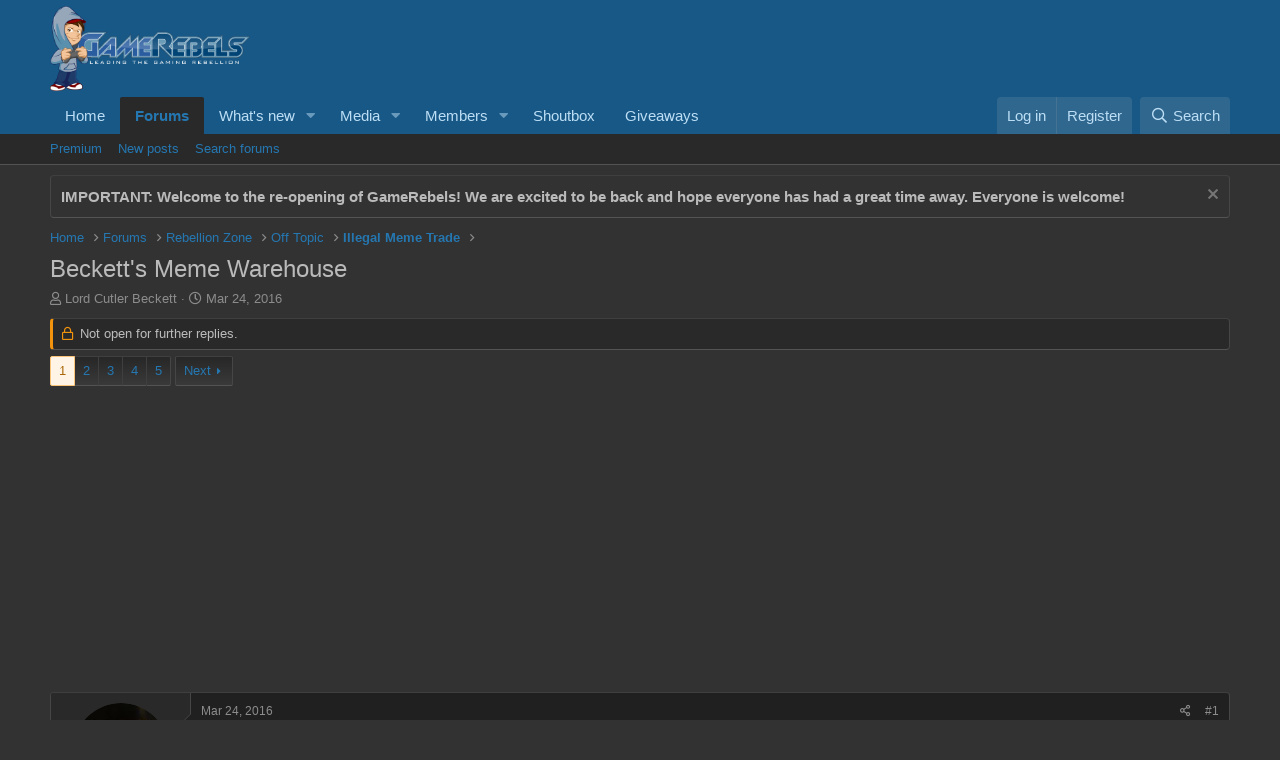

--- FILE ---
content_type: text/html; charset=utf-8
request_url: https://www.gamerebels.com/threads/becketts-meme-warehouse.7204/
body_size: 22073
content:
<!DOCTYPE html>
<html id="XF" lang="en-US" dir="LTR"
	data-app="public"
	data-template="thread_view"
	data-container-key="node-684"
	data-content-key="thread-7204"
	data-logged-in="false"
	data-cookie-prefix="xf_"
	data-csrf="1768885974,f99c4aa3de51666b18f169c52ef50abd"
	class="has-no-js template-thread_view"
	 data-run-jobs="">

	<script async src="https://pagead2.googlesyndication.com/pagead/js/adsbygoogle.js?client=ca-pub-4064535645853278"
     crossorigin="anonymous"></script>
    
	<meta charset="utf-8" />
	<meta http-equiv="X-UA-Compatible" content="IE=Edge" />
	<meta name="viewport" content="width=device-width, initial-scale=1, viewport-fit=cover">

	
	
	

	<title>Beckett&#039;s Meme Warehouse | Game Rebels</title>

	<link rel="manifest" href="/webmanifest.php">
	
		<meta name="theme-color" content="#185886" />
	

	<meta name="apple-mobile-web-app-title" content="Game Rebels">
	
		<link rel="apple-touch-icon" href="/@imagePath/xenforo/logo.og.png" />
	

	
		
		<meta name="description" content="this is where i keep my memes that i produce

enjoy

meme leaders meeting to discuss meme related topics


more meme leaders




my new book


it is a #1..." />
		<meta property="og:description" content="this is where i keep my memes that i produce

enjoy

meme leaders meeting to discuss meme related topics


more meme leaders




my new book


it is a #1 seller in meme stores across the world

you can lease parts of this warehouse to store your own memes. rent is 50 pesos a week.

no refunds..." />
		<meta property="twitter:description" content="this is where i keep my memes that i produce

enjoy

meme leaders meeting to discuss meme related topics


more meme leaders




my new book


it is a #1 seller in meme stores across the world..." />
	
	
		<meta property="og:url" content="https://www.gamerebels.com/threads/becketts-meme-warehouse.7204/" />
	
		<link rel="canonical" href="https://www.gamerebels.com/threads/becketts-meme-warehouse.7204/" />
	
		<link rel="next" href="/threads/becketts-meme-warehouse.7204/page-2" />
	

	
		
	
	
	<meta property="og:site_name" content="Game Rebels" />


	
	
		
	
	
	<meta property="og:type" content="website" />


	
	
		
	
	
	
		<meta property="og:title" content="Beckett&#039;s Meme Warehouse" />
		<meta property="twitter:title" content="Beckett&#039;s Meme Warehouse" />
	


	
	
	
	
		
	
	
	
		<meta property="og:image" content="https://www.gamerebels.com/@imagePath/xenforo/logo.og.png" />
		<meta property="twitter:image" content="https://www.gamerebels.com/@imagePath/xenforo/logo.og.png" />
		<meta property="twitter:card" content="summary" />
	


	

	
	

	


	<link rel="preload" href="/styles/fonts/fa/fa-regular-400.woff2?_v=5.15.3" as="font" type="font/woff2" crossorigin="anonymous" />


	<link rel="preload" href="/styles/fonts/fa/fa-solid-900.woff2?_v=5.15.3" as="font" type="font/woff2" crossorigin="anonymous" />


<link rel="preload" href="/styles/fonts/fa/fa-brands-400.woff2?_v=5.15.3" as="font" type="font/woff2" crossorigin="anonymous" />

	<link rel="stylesheet" href="/css.php?css=public%3Anormalize.css%2Cpublic%3Afa.css%2Cpublic%3Acore.less%2Cpublic%3Aapp.less&amp;s=19&amp;l=1&amp;d=1723502790&amp;k=828ab8a8c2233a6e027721756b440b74d706cc00" />

	<link rel="stylesheet" href="/css.php?css=public%3Abb_code.less%2Cpublic%3Alightbox.less%2Cpublic%3Amessage.less%2Cpublic%3Anotices.less%2Cpublic%3Ashare_controls.less%2Cpublic%3Aextra.less&amp;s=19&amp;l=1&amp;d=1723502790&amp;k=4c1ecb5b19dcd8cd4bd27e4a6c077209d34c6a23" />

	
		<script src="/js/xf/preamble.min.js?_v=be0c1d58"></script>
	


	
	
	<script async src="https://www.googletagmanager.com/gtag/js?id=G-FSFZWRFRFS"></script>
	<script>
		window.dataLayer = window.dataLayer || [];
		function gtag(){dataLayer.push(arguments);}
		gtag('js', new Date());
		gtag('config', 'G-FSFZWRFRFS', {
			// 
			
			
		});
	</script>

<!-- Pixel Code - https://anonalytics.com/ -->
<script defer src="https://anonalytics.com/pixel/Vp9mUhX5HATVacr1"></script>
<!-- END Pixel Code -->

<script async src="https://pagead2.googlesyndication.com/pagead/js/adsbygoogle.js?client=ca-pub-4064535645853278"
     crossorigin="anonymous"></script>
	
<body data-template="thread_view">

<div class="p-pageWrapper" id="top">





<header class="p-header" id="header">
	<div class="p-header-inner">
		<div class="p-header-content">

			<div class="p-header-logo p-header-logo--image">
				<a href="/forums/">
					<img src="/data/assets/logo/GameRebels_blue.png" srcset="" alt="Game Rebels"
						width="200" height="500" />
				</a>
			</div>

			
		</div>
	</div>
</header>





	<div class="p-navSticky p-navSticky--primary" data-xf-init="sticky-header">
		
	<nav class="p-nav">
		<div class="p-nav-inner">
			<button type="button" class="button--plain p-nav-menuTrigger button" data-xf-click="off-canvas" data-menu=".js-headerOffCanvasMenu" tabindex="0" aria-label="Menu"><span class="button-text">
				<i aria-hidden="true"></i>
			</span></button>

			<div class="p-nav-smallLogo">
				<a href="/forums/">
					<img src="/data/assets/logo/GameRebels_blue.png" srcset="" alt="Game Rebels"
						width="200" height="500" />
				</a>
			</div>

			<div class="p-nav-scroller hScroller" data-xf-init="h-scroller" data-auto-scroll=".p-navEl.is-selected">
				<div class="hScroller-scroll">
					<ul class="p-nav-list js-offCanvasNavSource">
					
						<li>
							
	<div class="p-navEl " >
		

			
	
	<a href="/"
		class="p-navEl-link "
		
		data-xf-key="1"
		data-nav-id="home">Home</a>


			

		
		
	</div>

						</li>
					
						<li>
							
	<div class="p-navEl is-selected" data-has-children="true">
		

			
	
	<a href="/forums/"
		class="p-navEl-link p-navEl-link--splitMenu "
		
		
		data-nav-id="forums">Forums</a>


			<a data-xf-key="2"
				data-xf-click="menu"
				data-menu-pos-ref="< .p-navEl"
				class="p-navEl-splitTrigger"
				role="button"
				tabindex="0"
				aria-label="Toggle expanded"
				aria-expanded="false"
				aria-haspopup="true"></a>

		
		
			<div class="menu menu--structural" data-menu="menu" aria-hidden="true">
				<div class="menu-content">
					
						
	
	
	<a href="/account/upgrades"
		class="menu-linkRow u-indentDepth0 js-offCanvasCopy "
		
		
		data-nav-id="Upgrade">Premium</a>

	

					
						
	
	
	<a href="/whats-new/posts/"
		class="menu-linkRow u-indentDepth0 js-offCanvasCopy "
		
		
		data-nav-id="newPosts">New posts</a>

	

					
						
	
	
	<a href="/search/?type=post"
		class="menu-linkRow u-indentDepth0 js-offCanvasCopy "
		
		
		data-nav-id="searchForums">Search forums</a>

	

					
				</div>
			</div>
		
	</div>

						</li>
					
						<li>
							
	<div class="p-navEl " data-has-children="true">
		

			
	
	<a href="/whats-new/"
		class="p-navEl-link p-navEl-link--splitMenu "
		
		
		data-nav-id="whatsNew">What's new</a>


			<a data-xf-key="3"
				data-xf-click="menu"
				data-menu-pos-ref="< .p-navEl"
				class="p-navEl-splitTrigger"
				role="button"
				tabindex="0"
				aria-label="Toggle expanded"
				aria-expanded="false"
				aria-haspopup="true"></a>

		
		
			<div class="menu menu--structural" data-menu="menu" aria-hidden="true">
				<div class="menu-content">
					
						
	
	
	<a href="/whats-new/posts/"
		class="menu-linkRow u-indentDepth0 js-offCanvasCopy "
		 rel="nofollow"
		
		data-nav-id="whatsNewPosts">New posts</a>

	

					
						
	
	
	<a href="/whats-new/media/"
		class="menu-linkRow u-indentDepth0 js-offCanvasCopy "
		 rel="nofollow"
		
		data-nav-id="xfmgWhatsNewNewMedia">New media</a>

	

					
						
	
	
	<a href="/whats-new/media-comments/"
		class="menu-linkRow u-indentDepth0 js-offCanvasCopy "
		 rel="nofollow"
		
		data-nav-id="xfmgWhatsNewMediaComments">New media comments</a>

	

					
						
	
	
	<a href="/whats-new/profile-posts/"
		class="menu-linkRow u-indentDepth0 js-offCanvasCopy "
		 rel="nofollow"
		
		data-nav-id="whatsNewProfilePosts">New profile posts</a>

	

					
						
	
	
	<a href="/whats-new/latest-activity"
		class="menu-linkRow u-indentDepth0 js-offCanvasCopy "
		 rel="nofollow"
		
		data-nav-id="latestActivity">Latest activity</a>

	

					
				</div>
			</div>
		
	</div>

						</li>
					
						<li>
							
	<div class="p-navEl " data-has-children="true">
		

			
	
	<a href="/media/"
		class="p-navEl-link p-navEl-link--splitMenu "
		
		
		data-nav-id="xfmg">Media</a>


			<a data-xf-key="4"
				data-xf-click="menu"
				data-menu-pos-ref="< .p-navEl"
				class="p-navEl-splitTrigger"
				role="button"
				tabindex="0"
				aria-label="Toggle expanded"
				aria-expanded="false"
				aria-haspopup="true"></a>

		
		
			<div class="menu menu--structural" data-menu="menu" aria-hidden="true">
				<div class="menu-content">
					
						
	
	
	<a href="/whats-new/media/"
		class="menu-linkRow u-indentDepth0 js-offCanvasCopy "
		 rel="nofollow"
		
		data-nav-id="xfmgNewMedia">New media</a>

	

					
						
	
	
	<a href="/whats-new/media-comments/"
		class="menu-linkRow u-indentDepth0 js-offCanvasCopy "
		 rel="nofollow"
		
		data-nav-id="xfmgNewComments">New comments</a>

	

					
						
	
	
	<a href="/search/?type=xfmg_media"
		class="menu-linkRow u-indentDepth0 js-offCanvasCopy "
		
		
		data-nav-id="xfmgSearchMedia">Search media</a>

	

					
				</div>
			</div>
		
	</div>

						</li>
					
						<li>
							
	<div class="p-navEl " data-has-children="true">
		

			
	
	<a href="/members/"
		class="p-navEl-link p-navEl-link--splitMenu "
		
		
		data-nav-id="members">Members</a>


			<a data-xf-key="5"
				data-xf-click="menu"
				data-menu-pos-ref="< .p-navEl"
				class="p-navEl-splitTrigger"
				role="button"
				tabindex="0"
				aria-label="Toggle expanded"
				aria-expanded="false"
				aria-haspopup="true"></a>

		
		
			<div class="menu menu--structural" data-menu="menu" aria-hidden="true">
				<div class="menu-content">
					
						
	
	
	<a href="/online/"
		class="menu-linkRow u-indentDepth0 js-offCanvasCopy "
		
		
		data-nav-id="currentVisitors">Current visitors</a>

	

					
						
	
	
	<a href="/whats-new/profile-posts/"
		class="menu-linkRow u-indentDepth0 js-offCanvasCopy "
		 rel="nofollow"
		
		data-nav-id="newProfilePosts">New profile posts</a>

	

					
						
	
	
	<a href="/search/?type=profile_post"
		class="menu-linkRow u-indentDepth0 js-offCanvasCopy "
		
		
		data-nav-id="searchProfilePosts">Search profile posts</a>

	

					
				</div>
			</div>
		
	</div>

						</li>
					
						<li>
							
	<div class="p-navEl " >
		

			
	
	<a href="/shoutbox/"
		class="p-navEl-link "
		
		data-xf-key="6"
		data-nav-id="siropuShoutbox">Shoutbox</a>


			

		
		
	</div>

						</li>
					
						<li>
							
	<div class="p-navEl " >
		

			
	
	<a href="/forums/giveaways.1143/"
		class="p-navEl-link "
		
		data-xf-key="7"
		data-nav-id="Giveaways">Giveaways</a>


			

		
		
	</div>

						</li>
					
					</ul>
				</div>
			</div>

			<div class="p-nav-opposite">
				<div class="p-navgroup p-account p-navgroup--guest">
					
						<a href="/login/" class="p-navgroup-link p-navgroup-link--textual p-navgroup-link--logIn"
							data-xf-click="overlay" data-follow-redirects="on">
							<span class="p-navgroup-linkText">Log in</span>
						</a>
						
							<a href="/register/" class="p-navgroup-link p-navgroup-link--textual p-navgroup-link--register"
								data-xf-click="overlay" data-follow-redirects="on">
								<span class="p-navgroup-linkText">Register</span>
							</a>
						
					
				</div>

				<div class="p-navgroup p-discovery">
					<a href="/whats-new/"
						class="p-navgroup-link p-navgroup-link--iconic p-navgroup-link--whatsnew"
						aria-label="What&#039;s new"
						title="What&#039;s new">
						<i aria-hidden="true"></i>
						<span class="p-navgroup-linkText">What's new</span>
					</a>

					
						<a href="/search/"
							class="p-navgroup-link p-navgroup-link--iconic p-navgroup-link--search"
							data-xf-click="menu"
							data-xf-key="/"
							aria-label="Search"
							aria-expanded="false"
							aria-haspopup="true"
							title="Search">
							<i aria-hidden="true"></i>
							<span class="p-navgroup-linkText">Search</span>
						</a>
						<div class="menu menu--structural menu--wide" data-menu="menu" aria-hidden="true">
							<form action="/search/search" method="post"
								class="menu-content"
								data-xf-init="quick-search">

								<h3 class="menu-header">Search</h3>
								
								<div class="menu-row">
									
										<div class="inputGroup inputGroup--joined">
											<input type="text" class="input" name="keywords" placeholder="Search…" aria-label="Search" data-menu-autofocus="true" />
											
			<select name="constraints" class="js-quickSearch-constraint input" aria-label="Search within">
				<option value="">Everywhere</option>
<option value="{&quot;search_type&quot;:&quot;post&quot;}">Threads</option>
<option value="{&quot;search_type&quot;:&quot;post&quot;,&quot;c&quot;:{&quot;nodes&quot;:[684],&quot;child_nodes&quot;:1}}">This forum</option>
<option value="{&quot;search_type&quot;:&quot;post&quot;,&quot;c&quot;:{&quot;thread&quot;:7204}}">This thread</option>

			</select>
		
										</div>
									
								</div>

								
								<div class="menu-row">
									<label class="iconic"><input type="checkbox"  name="c[title_only]" value="1" /><i aria-hidden="true"></i><span class="iconic-label">Search titles only

												
													<span tabindex="0" role="button"
														data-xf-init="tooltip" data-trigger="hover focus click" title="Tags will also be searched">

														<i class="fa--xf far fa-question-circle u-muted u-smaller" aria-hidden="true"></i>
													</span></span></label>

								</div>
								
								<div class="menu-row">
									<div class="inputGroup">
										<span class="inputGroup-text" id="ctrl_search_menu_by_member">By:</span>
										<input type="text" class="input" name="c[users]" data-xf-init="auto-complete" placeholder="Member" aria-labelledby="ctrl_search_menu_by_member" />
									</div>
								</div>
								<div class="menu-footer">
									<span class="menu-footer-controls">
										<button type="submit" class="button--primary button button--icon button--icon--search"><span class="button-text">Search</span></button>
										<a href="/search/" class="button"><span class="button-text">Advanced search…</span></a>
									</span>
								</div>

								<input type="hidden" name="_xfToken" value="1768885974,f99c4aa3de51666b18f169c52ef50abd" />
							</form>
						</div>
					
				</div>
			</div>
		</div>
	</nav>

	</div>
	
	
		<div class="p-sectionLinks">
			<div class="p-sectionLinks-inner hScroller" data-xf-init="h-scroller">
				<div class="hScroller-scroll">
					<ul class="p-sectionLinks-list">
					
						<li>
							
	<div class="p-navEl " >
		

			
	
	<a href="/account/upgrades"
		class="p-navEl-link "
		
		data-xf-key="alt+1"
		data-nav-id="Upgrade">Premium</a>


			

		
		
	</div>

						</li>
					
						<li>
							
	<div class="p-navEl " >
		

			
	
	<a href="/whats-new/posts/"
		class="p-navEl-link "
		
		data-xf-key="alt+2"
		data-nav-id="newPosts">New posts</a>


			

		
		
	</div>

						</li>
					
						<li>
							
	<div class="p-navEl " >
		

			
	
	<a href="/search/?type=post"
		class="p-navEl-link "
		
		data-xf-key="alt+3"
		data-nav-id="searchForums">Search forums</a>


			

		
		
	</div>

						</li>
					
					</ul>
				</div>
			</div>
		</div>
	



<div class="offCanvasMenu offCanvasMenu--nav js-headerOffCanvasMenu" data-menu="menu" aria-hidden="true" data-ocm-builder="navigation">
	<div class="offCanvasMenu-backdrop" data-menu-close="true"></div>
	<div class="offCanvasMenu-content">
		<div class="offCanvasMenu-header">
			Menu
			<a class="offCanvasMenu-closer" data-menu-close="true" role="button" tabindex="0" aria-label="Close"></a>
		</div>
		
			<div class="p-offCanvasRegisterLink">
				<div class="offCanvasMenu-linkHolder">
					<a href="/login/" class="offCanvasMenu-link" data-xf-click="overlay" data-menu-close="true">
						Log in
					</a>
				</div>
				<hr class="offCanvasMenu-separator" />
				
					<div class="offCanvasMenu-linkHolder">
						<a href="/register/" class="offCanvasMenu-link" data-xf-click="overlay" data-menu-close="true">
							Register
						</a>
					</div>
					<hr class="offCanvasMenu-separator" />
				
			</div>
		
		<div class="js-offCanvasNavTarget"></div>
		<div class="offCanvasMenu-installBanner js-installPromptContainer" style="display: none;" data-xf-init="install-prompt">
			<div class="offCanvasMenu-installBanner-header">Install the app</div>
			<button type="button" class="js-installPromptButton button"><span class="button-text">Install</span></button>
		</div>
	</div>
</div>

<div class="p-body">
	<div class="p-body-inner">
		<!--XF:EXTRA_OUTPUT-->

		
			
	
		
		
		

		<ul class="notices notices--block  js-notices"
			data-xf-init="notices"
			data-type="block"
			data-scroll-interval="6">

			
				
	<li class="notice js-notice "
		data-notice-id="12"
		data-delay-duration="0"
		data-display-duration="0"
		data-auto-dismiss=""
		data-visibility="">

		
		<div class="notice-content">
			
				<a href="/account/dismiss-notice?notice_id=12" class="notice-dismiss js-noticeDismiss" data-xf-init="tooltip" title="Dismiss notice"></a>
			
			<b>IMPORTANT: Welcome to the re-opening of GameRebels! We are excited to be back and hope everyone has had a great time away. Everyone is welcome!</b>
		</div>
	</li>

			
		</ul>
	

		

		

		
		
	
		<ul class="p-breadcrumbs "
			itemscope itemtype="https://schema.org/BreadcrumbList">
		
			

			
			

			
				
				
	<li itemprop="itemListElement" itemscope itemtype="https://schema.org/ListItem">
		<a href="/" itemprop="item">
			<span itemprop="name">Home</span>
		</a>
		<meta itemprop="position" content="1" />
	</li>

			

			
				
				
	<li itemprop="itemListElement" itemscope itemtype="https://schema.org/ListItem">
		<a href="/forums/" itemprop="item">
			<span itemprop="name">Forums</span>
		</a>
		<meta itemprop="position" content="2" />
	</li>

			
			
				
				
	<li itemprop="itemListElement" itemscope itemtype="https://schema.org/ListItem">
		<a href="/forums/#rebellion-zone.9" itemprop="item">
			<span itemprop="name">Rebellion Zone</span>
		</a>
		<meta itemprop="position" content="3" />
	</li>

			
				
				
	<li itemprop="itemListElement" itemscope itemtype="https://schema.org/ListItem">
		<a href="/forums/off-topic.19/" itemprop="item">
			<span itemprop="name">Off Topic</span>
		</a>
		<meta itemprop="position" content="4" />
	</li>

			
				
				
	<li itemprop="itemListElement" itemscope itemtype="https://schema.org/ListItem">
		<a href="/forums/meme-trade/" itemprop="item">
			<span itemprop="name">Illegal Meme Trade</span>
		</a>
		<meta itemprop="position" content="5" />
	</li>

			

		
		</ul>
	

		

		
	<noscript class="js-jsWarning"><div class="blockMessage blockMessage--important blockMessage--iconic u-noJsOnly">JavaScript is disabled. For a better experience, please enable JavaScript in your browser before proceeding.</div></noscript>

		
	<div class="blockMessage blockMessage--important blockMessage--iconic js-browserWarning" style="display: none">You are using an out of date browser. It  may not display this or other websites correctly.<br />You should upgrade or use an <a href="https://www.google.com/chrome/" target="_blank" rel="noopener">alternative browser</a>.</div>


		
			<div class="p-body-header">
			
				
					<div class="p-title ">
					
						
							<h1 class="p-title-value">Beckett&#039;s Meme Warehouse</h1>
						
						
					
					</div>
				

				
					<div class="p-description">
	<ul class="listInline listInline--bullet">
		<li>
			<i class="fa--xf far fa-user" aria-hidden="true" title="Thread starter"></i>
			<span class="u-srOnly">Thread starter</span>

			<a href="/members/lord-cutler-beckett.8148/" class="username  u-concealed" dir="auto" data-user-id="8148" data-xf-init="member-tooltip">Lord Cutler Beckett</a>
		</li>
		<li>
			<i class="fa--xf far fa-clock" aria-hidden="true" title="Start date"></i>
			<span class="u-srOnly">Start date</span>

			<a href="/threads/becketts-meme-warehouse.7204/" class="u-concealed"><time  class="u-dt" dir="auto" datetime="2016-03-24T23:43:30-0400" data-time="1458877410" data-date-string="Mar 24, 2016" data-time-string="11:43 PM" title="Mar 24, 2016 at 11:43 PM">Mar 24, 2016</time></a>
		</li>
		
	</ul>
</div>
				
			
			</div>
		

		<div class="p-body-main  ">
			
			<div class="p-body-contentCol"></div>
			

			

			<div class="p-body-content">
				
				<div class="p-body-pageContent">










	
	
	
		
	
	
	


	
	
	
		
	
	
	


	
	
		
	
	
	


	
	












	

	
		
	



















<div class="block block--messages" data-xf-init="" data-type="post" data-href="/inline-mod/" data-search-target="*">

	<span class="u-anchorTarget" id="posts"></span>

	
		
	
		<div class="block-outer">
			<dl class="blockStatus">
				<dt>Status</dt>
				
					
					
						<dd class="blockStatus-message blockStatus-message--locked">
							Not open for further replies.
						</dd>
					
				
			</dl>
		</div>
	

	

	<div class="block-outer"><div class="block-outer-main"><nav class="pageNavWrapper pageNavWrapper--mixed ">



<div class="pageNav  pageNav--skipEnd">
	

	<ul class="pageNav-main">
		

	
		<li class="pageNav-page pageNav-page--current "><a href="/threads/becketts-meme-warehouse.7204/">1</a></li>
	


		

		
			

	
		<li class="pageNav-page pageNav-page--later"><a href="/threads/becketts-meme-warehouse.7204/page-2">2</a></li>
	

		
			

	
		<li class="pageNav-page pageNav-page--later"><a href="/threads/becketts-meme-warehouse.7204/page-3">3</a></li>
	

		

		
			
				

	
		<li class="pageNav-page pageNav-page--later"><a href="/threads/becketts-meme-warehouse.7204/page-4">4</a></li>
	

			
		

		

	
		<li class="pageNav-page "><a href="/threads/becketts-meme-warehouse.7204/page-5">5</a></li>
	

	</ul>

	
		<a href="/threads/becketts-meme-warehouse.7204/page-2" class="pageNav-jump pageNav-jump--next">Next</a>
	
</div>

<div class="pageNavSimple">
	

	<a class="pageNavSimple-el pageNavSimple-el--current"
		data-xf-init="tooltip" title="Go to page"
		data-xf-click="menu" role="button" tabindex="0" aria-expanded="false" aria-haspopup="true">
		1 of 5
	</a>
	

	<div class="menu menu--pageJump" data-menu="menu" aria-hidden="true">
		<div class="menu-content">
			<h4 class="menu-header">Go to page</h4>
			<div class="menu-row" data-xf-init="page-jump" data-page-url="/threads/becketts-meme-warehouse.7204/page-%page%">
				<div class="inputGroup inputGroup--numbers">
					<div class="inputGroup inputGroup--numbers inputNumber" data-xf-init="number-box"><input type="number" pattern="\d*" class="input input--number js-numberBoxTextInput input input--numberNarrow js-pageJumpPage" value="1"  min="1" max="5" step="1" required="required" data-menu-autofocus="true" /></div>
					<span class="inputGroup-text"><button type="button" class="js-pageJumpGo button"><span class="button-text">Go</span></button></span>
				</div>
			</div>
		</div>
	</div>


	
		<a href="/threads/becketts-meme-warehouse.7204/page-2" class="pageNavSimple-el pageNavSimple-el--next">
			Next <i aria-hidden="true"></i>
		</a>
		<a href="/threads/becketts-meme-warehouse.7204/page-5"
			class="pageNavSimple-el pageNavSimple-el--last"
			data-xf-init="tooltip" title="Last">
			<i aria-hidden="true"></i> <span class="u-srOnly">Last</span>
		</a>
	
</div>

</nav>



</div></div>

	

	
		
	<div class="block-outer js-threadStatusField"></div>

	

	<div class="block-container lbContainer"
		data-xf-init="lightbox select-to-quote"
		data-message-selector=".js-post"
		data-lb-id="thread-7204"
		data-lb-universal="0">

		<div class="block-body js-replyNewMessageContainer">
			
				

					

					
						

	

	

	
	<article class="message message--post js-post js-inlineModContainer  "
		data-author="Lord Cutler Beckett"
		data-content="post-44190"
		id="js-post-44190">

		<span class="u-anchorTarget" id="post-44190"></span>

		
			<div class="message-inner">
				
					<div class="message-cell message-cell--user">
						

	<section itemscope itemtype="https://schema.org/Person" class="message-user">
		<div class="message-avatar ">
			<div class="message-avatar-wrapper">
				<a href="/members/lord-cutler-beckett.8148/" class="avatar avatar--m" data-user-id="8148" data-xf-init="member-tooltip">
			<img src="/data/avatars/m/8/8148.jpg?1458611873"  alt="Lord Cutler Beckett" class="avatar-u8148-m" width="96" height="96" loading="lazy" itemprop="image" /> 
		</a>
				
			</div>
		</div>
		<div class="message-userDetails">
			<h4 class="message-name"><a href="/members/lord-cutler-beckett.8148/" class="username " dir="auto" data-user-id="8148" data-xf-init="member-tooltip" itemprop="name">Lord Cutler Beckett</a></h4>
			<h5 class="userTitle message-userTitle" dir="auto" itemprop="jobTitle">HL2 Server Moderator</h5>
			
		</div>
		
			
			
				<div class="message-userExtras">
				
					
						<dl class="pairs pairs--justified">
							<dt>Joined</dt>
							<dd>Mar 21, 2016</dd>
						</dl>
					
					
						<dl class="pairs pairs--justified">
							<dt>Messages</dt>
							<dd>158</dd>
						</dl>
					
					
					
						<dl class="pairs pairs--justified">
							<dt>Reaction score</dt>
							<dd>29</dd>
						</dl>
					
					
					
					
					
					


	
		
	

				
				</div>
			
		
			
<span class="message-userArrow"></span>
	</section>

					</div>
				

				
					<div class="message-cell message-cell--main">
					
						<div class="message-main js-quickEditTarget">

							
								

	<header class="message-attribution message-attribution--split">
		<ul class="message-attribution-main listInline ">
			
			
			<li class="u-concealed">
				<a href="/threads/becketts-meme-warehouse.7204/post-44190" rel="nofollow">
					<time  class="u-dt" dir="auto" datetime="2016-03-24T23:43:30-0400" data-time="1458877410" data-date-string="Mar 24, 2016" data-time-string="11:43 PM" title="Mar 24, 2016 at 11:43 PM" itemprop="datePublished">Mar 24, 2016</time>
				</a>
			</li>
			
		</ul>

		<ul class="message-attribution-opposite message-attribution-opposite--list ">
			
			<li>
				<a href="/threads/becketts-meme-warehouse.7204/post-44190"
					class="message-attribution-gadget"
					data-xf-init="share-tooltip"
					data-href="/posts/44190/share"
					aria-label="Share"
					rel="nofollow">
					<i class="fa--xf far fa-share-alt" aria-hidden="true"></i>
				</a>
			</li>
			
			
				<li>
					<a href="/threads/becketts-meme-warehouse.7204/post-44190" rel="nofollow">
						#1
					</a>
				</li>
			
		</ul>
	</header>

							

							<div class="message-content js-messageContent">
							

								
									
	
	
	

								

								
									

	<div class="message-userContent lbContainer js-lbContainer "
		data-lb-id="post-44190"
		data-lb-caption-desc="Lord Cutler Beckett &middot; Mar 24, 2016 at 11:43 PM">

		
			

	

		

		<article class="message-body js-selectToQuote">
			
				
			
			
				<div class="bbWrapper">this is where i keep my memes that i produce<br />
<br />
enjoy<br />
<br />
meme leaders meeting to discuss meme related topics<br />
<script class="js-extraPhrases" type="application/json">
			{
				"lightbox_close": "Close",
				"lightbox_next": "Next",
				"lightbox_previous": "Previous",
				"lightbox_error": "The requested content cannot be loaded. Please try again later.",
				"lightbox_start_slideshow": "Start slideshow",
				"lightbox_stop_slideshow": "Stop slideshow",
				"lightbox_full_screen": "Full screen",
				"lightbox_thumbnails": "Thumbnails",
				"lightbox_download": "Download",
				"lightbox_share": "Share",
				"lightbox_zoom": "Zoom",
				"lightbox_new_window": "New window",
				"lightbox_toggle_sidebar": "Toggle sidebar"
			}
			</script>
		
		
	


	<div class="bbImageWrapper  js-lbImage" title="upload_2016-3-24_22-31-49.png"
		data-src="https://www.gamerebels.com/attachments/upload_2016-3-24_22-31-49-png.144/" data-lb-sidebar-href="" data-lb-caption-extra-html="" data-single-image="1">
		<img src="https://www.gamerebels.com/attachments/upload_2016-3-24_22-31-49-png.144/"
			data-url=""
			class="bbImage"
			data-zoom-target="1"
			style=""
			alt="upload_2016-3-24_22-31-49.png"
			title="upload_2016-3-24_22-31-49.png"
			width="673" height="553" loading="lazy" />
	</div><br />
<br />
more meme leaders<br />
<div class="bbImageWrapper  js-lbImage" title="upload_2016-3-24_22-36-4.png"
		data-src="https://www.gamerebels.com/attachments/upload_2016-3-24_22-36-4-png.145/" data-lb-sidebar-href="" data-lb-caption-extra-html="" data-single-image="1">
		<img src="https://www.gamerebels.com/attachments/upload_2016-3-24_22-36-4-png.145/"
			data-url=""
			class="bbImage"
			data-zoom-target="1"
			style=""
			alt="upload_2016-3-24_22-36-4.png"
			title="upload_2016-3-24_22-36-4.png"
			width="644" height="493" loading="lazy" />
	</div><br />
<br />
<div class="bbImageWrapper  js-lbImage" title="upload_2016-3-24_22-37-49.png"
		data-src="https://www.gamerebels.com/attachments/upload_2016-3-24_22-37-49-png.146/" data-lb-sidebar-href="" data-lb-caption-extra-html="" data-single-image="1">
		<img src="https://www.gamerebels.com/attachments/upload_2016-3-24_22-37-49-png.146/"
			data-url=""
			class="bbImage"
			data-zoom-target="1"
			style=""
			alt="upload_2016-3-24_22-37-49.png"
			title="upload_2016-3-24_22-37-49.png"
			width="735" height="493" loading="lazy" />
	</div><br />
<br />
my new book<br />
<div class="bbImageWrapper  js-lbImage" title="upload_2016-3-24_22-43-1.png"
		data-src="https://www.gamerebels.com/attachments/upload_2016-3-24_22-43-1-png.147/" data-lb-sidebar-href="" data-lb-caption-extra-html="" data-single-image="1">
		<img src="https://www.gamerebels.com/attachments/upload_2016-3-24_22-43-1-png.147/"
			data-url=""
			class="bbImage"
			data-zoom-target="1"
			style=""
			alt="upload_2016-3-24_22-43-1.png"
			title="upload_2016-3-24_22-43-1.png"
			width="396" height="620" loading="lazy" />
	</div><br />
<br />
it is a #1 seller in meme stores across the world<br />
<br />
you can lease parts of this warehouse to store your own memes. rent is 50 pesos a week.<br />
<br />
no refunds<br />
<br />
<a href="https://www.gamerebels.com/members/72/" class="username" data-xf-init="member-tooltip" data-user-id="72" data-username="@Adam The Lemon">@Adam The Lemon</a> <br />
<a href="https://www.gamerebels.com/members/39/" class="username" data-xf-init="member-tooltip" data-user-id="39" data-username="@Mazu">@Mazu</a> <br />
<a href="https://www.gamerebels.com/members/153/" class="username" data-xf-init="member-tooltip" data-user-id="153" data-username="@Zesty Zebra">@Zesty Zebra</a> <br />
<a href="https://www.gamerebels.com/members/21/" class="username" data-xf-init="member-tooltip" data-user-id="21" data-username="@McCain">@McCain</a> <br />
<a href="https://www.gamerebels.com/members/23/" class="username" data-xf-init="member-tooltip" data-user-id="23" data-username="@The Fezz">@The Fezz</a> <br />
<a href="https://www.gamerebels.com/members/36/" class="username" data-xf-init="member-tooltip" data-user-id="36" data-username="@Trisha Demilion™">@Trisha Demilion™</a> <br />
<a href="https://www.gamerebels.com/members/48/" class="username" data-xf-init="member-tooltip" data-user-id="48" data-username="@Misfire">@Misfire</a></div>
			
			<div class="js-selectToQuoteEnd">&nbsp;</div>
			
				
			
		</article>

		
			

	

		

		
			
	

		
	</div>

								

								
									
	
		<div class="message-lastEdit">
			
				Last edited by a moderator: <time  class="u-dt" dir="auto" datetime="2016-03-24T23:48:58-0400" data-time="1458877738" data-date-string="Mar 24, 2016" data-time-string="11:48 PM" title="Mar 24, 2016 at 11:48 PM" itemprop="dateModified">Mar 24, 2016</time>
			
		</div>
	

								

								
									
	

								

							
							</div>

							
								
	<footer class="message-footer">
		

		<div class="reactionsBar js-reactionsList ">
			
		</div>

		<div class="js-historyTarget message-historyTarget toggleTarget" data-href="trigger-href"></div>
	</footer>

							
						</div>

					
					</div>
				
			</div>
		
	</article>

	
	

					

					

				

					

					
						

	

	

	
	<article class="message message--post js-post js-inlineModContainer  "
		data-author="Dr. Grant"
		data-content="post-44191"
		id="js-post-44191">

		<span class="u-anchorTarget" id="post-44191"></span>

		
			<div class="message-inner">
				
					<div class="message-cell message-cell--user">
						

	<section itemscope itemtype="https://schema.org/Person" class="message-user">
		<div class="message-avatar ">
			<div class="message-avatar-wrapper">
				<a href="/members/dr-grant.8191/" class="avatar avatar--m" data-user-id="8191" data-xf-init="member-tooltip">
			<img src="/data/avatars/m/8/8191.jpg?1461246524" srcset="/data/avatars/l/8/8191.jpg?1461246524 2x" alt="Dr. Grant" class="avatar-u8191-m" width="96" height="96" loading="lazy" itemprop="image" /> 
		</a>
				
			</div>
		</div>
		<div class="message-userDetails">
			<h4 class="message-name"><a href="/members/dr-grant.8191/" class="username " dir="auto" data-user-id="8191" data-xf-init="member-tooltip" itemprop="name">Dr. Grant</a></h4>
			<h5 class="userTitle message-userTitle" dir="auto" itemprop="jobTitle">Forum Super Moderator</h5>
			
		</div>
		
			
			
				<div class="message-userExtras">
				
					
						<dl class="pairs pairs--justified">
							<dt>Joined</dt>
							<dd>Mar 22, 2016</dd>
						</dl>
					
					
						<dl class="pairs pairs--justified">
							<dt>Messages</dt>
							<dd>268</dd>
						</dl>
					
					
					
						<dl class="pairs pairs--justified">
							<dt>Reaction score</dt>
							<dd>63</dd>
						</dl>
					
					
					
					
					
					


	
		
	

				
				</div>
			
		
			
<span class="message-userArrow"></span>
	</section>

					</div>
				

				
					<div class="message-cell message-cell--main">
					
						<div class="message-main js-quickEditTarget">

							
								

	<header class="message-attribution message-attribution--split">
		<ul class="message-attribution-main listInline ">
			
			
			<li class="u-concealed">
				<a href="/threads/becketts-meme-warehouse.7204/post-44191" rel="nofollow">
					<time  class="u-dt" dir="auto" datetime="2016-03-24T23:44:59-0400" data-time="1458877499" data-date-string="Mar 24, 2016" data-time-string="11:44 PM" title="Mar 24, 2016 at 11:44 PM" itemprop="datePublished">Mar 24, 2016</time>
				</a>
			</li>
			
		</ul>

		<ul class="message-attribution-opposite message-attribution-opposite--list ">
			
			<li>
				<a href="/threads/becketts-meme-warehouse.7204/post-44191"
					class="message-attribution-gadget"
					data-xf-init="share-tooltip"
					data-href="/posts/44191/share"
					aria-label="Share"
					rel="nofollow">
					<i class="fa--xf far fa-share-alt" aria-hidden="true"></i>
				</a>
			</li>
			
			
				<li>
					<a href="/threads/becketts-meme-warehouse.7204/post-44191" rel="nofollow">
						#2
					</a>
				</li>
			
		</ul>
	</header>

							

							<div class="message-content js-messageContent">
							

								
									
	
	
	

								

								
									

	<div class="message-userContent lbContainer js-lbContainer "
		data-lb-id="post-44191"
		data-lb-caption-desc="Dr. Grant &middot; Mar 24, 2016 at 11:44 PM">

		

		<article class="message-body js-selectToQuote">
			
				
			
			
				<div class="bbWrapper">Loks great... On my thread we were discussing someone starting up a meme war community wide so meme market wouldn't die.</div>
			
			<div class="js-selectToQuoteEnd">&nbsp;</div>
			
				
			
		</article>

		

		
	</div>

								

								
									
	

								

								
									
	

								

							
							</div>

							
								
	<footer class="message-footer">
		

		<div class="reactionsBar js-reactionsList ">
			
		</div>

		<div class="js-historyTarget message-historyTarget toggleTarget" data-href="trigger-href"></div>
	</footer>

							
						</div>

					
					</div>
				
			</div>
		
	</article>

	
	

					

					

				

					

					
						

	

	

	
	<article class="message message--post js-post js-inlineModContainer  "
		data-author="Lord Cutler Beckett"
		data-content="post-44192"
		id="js-post-44192">

		<span class="u-anchorTarget" id="post-44192"></span>

		
			<div class="message-inner">
				
					<div class="message-cell message-cell--user">
						

	<section itemscope itemtype="https://schema.org/Person" class="message-user">
		<div class="message-avatar ">
			<div class="message-avatar-wrapper">
				<a href="/members/lord-cutler-beckett.8148/" class="avatar avatar--m" data-user-id="8148" data-xf-init="member-tooltip">
			<img src="/data/avatars/m/8/8148.jpg?1458611873"  alt="Lord Cutler Beckett" class="avatar-u8148-m" width="96" height="96" loading="lazy" itemprop="image" /> 
		</a>
				
			</div>
		</div>
		<div class="message-userDetails">
			<h4 class="message-name"><a href="/members/lord-cutler-beckett.8148/" class="username " dir="auto" data-user-id="8148" data-xf-init="member-tooltip" itemprop="name">Lord Cutler Beckett</a></h4>
			<h5 class="userTitle message-userTitle" dir="auto" itemprop="jobTitle">HL2 Server Moderator</h5>
			
		</div>
		
			
			
				<div class="message-userExtras">
				
					
						<dl class="pairs pairs--justified">
							<dt>Joined</dt>
							<dd>Mar 21, 2016</dd>
						</dl>
					
					
						<dl class="pairs pairs--justified">
							<dt>Messages</dt>
							<dd>158</dd>
						</dl>
					
					
					
						<dl class="pairs pairs--justified">
							<dt>Reaction score</dt>
							<dd>29</dd>
						</dl>
					
					
					
					
					
					


	
		
	

				
				</div>
			
		
			
<span class="message-userArrow"></span>
	</section>

					</div>
				

				
					<div class="message-cell message-cell--main">
					
						<div class="message-main js-quickEditTarget">

							
								

	<header class="message-attribution message-attribution--split">
		<ul class="message-attribution-main listInline ">
			
			
			<li class="u-concealed">
				<a href="/threads/becketts-meme-warehouse.7204/post-44192" rel="nofollow">
					<time  class="u-dt" dir="auto" datetime="2016-03-24T23:47:18-0400" data-time="1458877638" data-date-string="Mar 24, 2016" data-time-string="11:47 PM" title="Mar 24, 2016 at 11:47 PM" itemprop="datePublished">Mar 24, 2016</time>
				</a>
			</li>
			
		</ul>

		<ul class="message-attribution-opposite message-attribution-opposite--list ">
			
			<li>
				<a href="/threads/becketts-meme-warehouse.7204/post-44192"
					class="message-attribution-gadget"
					data-xf-init="share-tooltip"
					data-href="/posts/44192/share"
					aria-label="Share"
					rel="nofollow">
					<i class="fa--xf far fa-share-alt" aria-hidden="true"></i>
				</a>
			</li>
			
			
				<li>
					<a href="/threads/becketts-meme-warehouse.7204/post-44192" rel="nofollow">
						#3
					</a>
				</li>
			
		</ul>
	</header>

							

							<div class="message-content js-messageContent">
							

								
									
	
	
	

								

								
									

	<div class="message-userContent lbContainer js-lbContainer "
		data-lb-id="post-44192"
		data-lb-caption-desc="Lord Cutler Beckett &middot; Mar 24, 2016 at 11:47 PM">

		

		<article class="message-body js-selectToQuote">
			
				
			
			
				<div class="bbWrapper"><blockquote data-attributes="" data-quote="WolfPrince" data-source="post: 44191"
	class="bbCodeBlock bbCodeBlock--expandable bbCodeBlock--quote js-expandWatch">
	
		<div class="bbCodeBlock-title">
			
				<a href="/goto/post?id=44191"
					class="bbCodeBlock-sourceJump"
					rel="nofollow"
					data-xf-click="attribution"
					data-content-selector="#post-44191">WolfPrince said:</a>
			
		</div>
	
	<div class="bbCodeBlock-content">
		
		<div class="bbCodeBlock-expandContent js-expandContent ">
			Loks great... On my thread we were discussing someone starting up a meme war community wide so meme market wouldn't die.
		</div>
		<div class="bbCodeBlock-expandLink js-expandLink"><a role="button" tabindex="0">Click to expand...</a></div>
	</div>
</blockquote><br />
people can create memes here and start a war if they wish</div>
			
			<div class="js-selectToQuoteEnd">&nbsp;</div>
			
				
			
		</article>

		

		
	</div>

								

								
									
	

								

								
									
	

								

							
							</div>

							
								
	<footer class="message-footer">
		

		<div class="reactionsBar js-reactionsList ">
			
		</div>

		<div class="js-historyTarget message-historyTarget toggleTarget" data-href="trigger-href"></div>
	</footer>

							
						</div>

					
					</div>
				
			</div>
		
	</article>

	
	

					

					

				

					

					
						

	

	

	
	<article class="message message--post js-post js-inlineModContainer  "
		data-author="phillipsinc"
		data-content="post-44193"
		id="js-post-44193">

		<span class="u-anchorTarget" id="post-44193"></span>

		
			<div class="message-inner">
				
					<div class="message-cell message-cell--user">
						

	<section itemscope itemtype="https://schema.org/Person" class="message-user">
		<div class="message-avatar ">
			<div class="message-avatar-wrapper">
				<a href="/members/phillipsinc.8106/" class="avatar avatar--m avatar--default avatar--default--dynamic" data-user-id="8106" data-xf-init="member-tooltip" style="background-color: #33cc66; color: #0f3d1f">
			<span class="avatar-u8106-m" role="img" aria-label="phillipsinc">P</span> 
		</a>
				
			</div>
		</div>
		<div class="message-userDetails">
			<h4 class="message-name"><a href="/members/phillipsinc.8106/" class="username " dir="auto" data-user-id="8106" data-xf-init="member-tooltip" itemprop="name">phillipsinc</a></h4>
			<h5 class="userTitle message-userTitle" dir="auto" itemprop="jobTitle">Active Member</h5>
			
		</div>
		
			
			
				<div class="message-userExtras">
				
					
						<dl class="pairs pairs--justified">
							<dt>Joined</dt>
							<dd>Mar 15, 2016</dd>
						</dl>
					
					
						<dl class="pairs pairs--justified">
							<dt>Messages</dt>
							<dd>75</dd>
						</dl>
					
					
					
						<dl class="pairs pairs--justified">
							<dt>Reaction score</dt>
							<dd>16</dd>
						</dl>
					
					
					
					
					
					


	
		
	

				
				</div>
			
		
			
<span class="message-userArrow"></span>
	</section>

					</div>
				

				
					<div class="message-cell message-cell--main">
					
						<div class="message-main js-quickEditTarget">

							
								

	<header class="message-attribution message-attribution--split">
		<ul class="message-attribution-main listInline ">
			
			
			<li class="u-concealed">
				<a href="/threads/becketts-meme-warehouse.7204/post-44193" rel="nofollow">
					<time  class="u-dt" dir="auto" datetime="2016-03-24T23:50:39-0400" data-time="1458877839" data-date-string="Mar 24, 2016" data-time-string="11:50 PM" title="Mar 24, 2016 at 11:50 PM" itemprop="datePublished">Mar 24, 2016</time>
				</a>
			</li>
			
		</ul>

		<ul class="message-attribution-opposite message-attribution-opposite--list ">
			
			<li>
				<a href="/threads/becketts-meme-warehouse.7204/post-44193"
					class="message-attribution-gadget"
					data-xf-init="share-tooltip"
					data-href="/posts/44193/share"
					aria-label="Share"
					rel="nofollow">
					<i class="fa--xf far fa-share-alt" aria-hidden="true"></i>
				</a>
			</li>
			
			
				<li>
					<a href="/threads/becketts-meme-warehouse.7204/post-44193" rel="nofollow">
						#4
					</a>
				</li>
			
		</ul>
	</header>

							

							<div class="message-content js-messageContent">
							

								
									
	
	
	

								

								
									

	<div class="message-userContent lbContainer js-lbContainer "
		data-lb-id="post-44193"
		data-lb-caption-desc="phillipsinc &middot; Mar 24, 2016 at 11:50 PM">

		

		<article class="message-body js-selectToQuote">
			
				
			
			
				<div class="bbWrapper"><div class="bbImageWrapper  js-lbImage" title="JHx8UH6.jpg"
		data-src="/proxy.php?image=http%3A%2F%2Fi.imgur.com%2FJHx8UH6.jpg&amp;hash=ce2bbb1b5927b53981bbbd19288306a4" data-lb-sidebar-href="" data-lb-caption-extra-html="" data-single-image="1">
		<img src="/proxy.php?image=http%3A%2F%2Fi.imgur.com%2FJHx8UH6.jpg&amp;hash=ce2bbb1b5927b53981bbbd19288306a4"
			data-url="http://i.imgur.com/JHx8UH6.jpg"
			class="bbImage"
			data-zoom-target="1"
			style=""
			alt="JHx8UH6.jpg"
			title=""
			width="" height="" loading="lazy" />
	</div>


<br />
<br />
Made by our lovely CM: Zesty Zebra</div>
			
			<div class="js-selectToQuoteEnd">&nbsp;</div>
			
				
			
		</article>

		

		
	</div>

								

								
									
	
		<div class="message-lastEdit">
			
				Last edited by a moderator: <time  class="u-dt" dir="auto" datetime="2016-03-25T12:33:45-0400" data-time="1458923625" data-date-string="Mar 25, 2016" data-time-string="12:33 PM" title="Mar 25, 2016 at 12:33 PM" itemprop="dateModified">Mar 25, 2016</time>
			
		</div>
	

								

								
									
	

								

							
							</div>

							
								
	<footer class="message-footer">
		

		<div class="reactionsBar js-reactionsList ">
			
		</div>

		<div class="js-historyTarget message-historyTarget toggleTarget" data-href="trigger-href"></div>
	</footer>

							
						</div>

					
					</div>
				
			</div>
		
	</article>

	
	

					

					

				

					

					
						

	

	

	
	<article class="message message--post js-post js-inlineModContainer  "
		data-author="Dr. Grant"
		data-content="post-44194"
		id="js-post-44194">

		<span class="u-anchorTarget" id="post-44194"></span>

		
			<div class="message-inner">
				
					<div class="message-cell message-cell--user">
						

	<section itemscope itemtype="https://schema.org/Person" class="message-user">
		<div class="message-avatar ">
			<div class="message-avatar-wrapper">
				<a href="/members/dr-grant.8191/" class="avatar avatar--m" data-user-id="8191" data-xf-init="member-tooltip">
			<img src="/data/avatars/m/8/8191.jpg?1461246524" srcset="/data/avatars/l/8/8191.jpg?1461246524 2x" alt="Dr. Grant" class="avatar-u8191-m" width="96" height="96" loading="lazy" itemprop="image" /> 
		</a>
				
			</div>
		</div>
		<div class="message-userDetails">
			<h4 class="message-name"><a href="/members/dr-grant.8191/" class="username " dir="auto" data-user-id="8191" data-xf-init="member-tooltip" itemprop="name">Dr. Grant</a></h4>
			<h5 class="userTitle message-userTitle" dir="auto" itemprop="jobTitle">Forum Super Moderator</h5>
			
		</div>
		
			
			
				<div class="message-userExtras">
				
					
						<dl class="pairs pairs--justified">
							<dt>Joined</dt>
							<dd>Mar 22, 2016</dd>
						</dl>
					
					
						<dl class="pairs pairs--justified">
							<dt>Messages</dt>
							<dd>268</dd>
						</dl>
					
					
					
						<dl class="pairs pairs--justified">
							<dt>Reaction score</dt>
							<dd>63</dd>
						</dl>
					
					
					
					
					
					


	
		
	

				
				</div>
			
		
			
<span class="message-userArrow"></span>
	</section>

					</div>
				

				
					<div class="message-cell message-cell--main">
					
						<div class="message-main js-quickEditTarget">

							
								

	<header class="message-attribution message-attribution--split">
		<ul class="message-attribution-main listInline ">
			
			
			<li class="u-concealed">
				<a href="/threads/becketts-meme-warehouse.7204/post-44194" rel="nofollow">
					<time  class="u-dt" dir="auto" datetime="2016-03-24T23:51:02-0400" data-time="1458877862" data-date-string="Mar 24, 2016" data-time-string="11:51 PM" title="Mar 24, 2016 at 11:51 PM" itemprop="datePublished">Mar 24, 2016</time>
				</a>
			</li>
			
		</ul>

		<ul class="message-attribution-opposite message-attribution-opposite--list ">
			
			<li>
				<a href="/threads/becketts-meme-warehouse.7204/post-44194"
					class="message-attribution-gadget"
					data-xf-init="share-tooltip"
					data-href="/posts/44194/share"
					aria-label="Share"
					rel="nofollow">
					<i class="fa--xf far fa-share-alt" aria-hidden="true"></i>
				</a>
			</li>
			
			
				<li>
					<a href="/threads/becketts-meme-warehouse.7204/post-44194" rel="nofollow">
						#5
					</a>
				</li>
			
		</ul>
	</header>

							

							<div class="message-content js-messageContent">
							

								
									
	
	
	

								

								
									

	<div class="message-userContent lbContainer js-lbContainer "
		data-lb-id="post-44194"
		data-lb-caption-desc="Dr. Grant &middot; Mar 24, 2016 at 11:51 PM">

		

		<article class="message-body js-selectToQuote">
			
				
			
			
				<div class="bbWrapper"><blockquote data-attributes="member: 8106" data-quote="phillipsinc" data-source="post: 44193"
	class="bbCodeBlock bbCodeBlock--expandable bbCodeBlock--quote js-expandWatch">
	
		<div class="bbCodeBlock-title">
			
				<a href="/goto/post?id=44193"
					class="bbCodeBlock-sourceJump"
					rel="nofollow"
					data-xf-click="attribution"
					data-content-selector="#post-44193">phillipsinc said:</a>
			
		</div>
	
	<div class="bbCodeBlock-content">
		
		<div class="bbCodeBlock-expandContent js-expandContent ">
			
	

	
	
		
		

		
		
	


	<div class="bbImageWrapper  js-lbImage" title="JHx8UH6.jpg"
		data-src="/proxy.php?image=http%3A%2F%2Fi.imgur.com%2FJHx8UH6.jpg&amp;hash=ce2bbb1b5927b53981bbbd19288306a4" data-lb-sidebar-href="" data-lb-caption-extra-html="" data-single-image="1">
		<img src="/proxy.php?image=http%3A%2F%2Fi.imgur.com%2FJHx8UH6.jpg&amp;hash=ce2bbb1b5927b53981bbbd19288306a4"
			data-url="http://i.imgur.com/JHx8UH6.jpg"
			class="bbImage"
			data-zoom-target="1"
			style=""
			alt="JHx8UH6.jpg"
			title=""
			width="" height="" loading="lazy" />
	</div>



		</div>
		<div class="bbCodeBlock-expandLink js-expandLink"><a role="button" tabindex="0">Click to expand...</a></div>
	</div>
</blockquote>Rip</div>
			
			<div class="js-selectToQuoteEnd">&nbsp;</div>
			
				
			
		</article>

		

		
	</div>

								

								
									
	

								

								
									
	

								

							
							</div>

							
								
	<footer class="message-footer">
		

		<div class="reactionsBar js-reactionsList ">
			
		</div>

		<div class="js-historyTarget message-historyTarget toggleTarget" data-href="trigger-href"></div>
	</footer>

							
						</div>

					
					</div>
				
			</div>
		
	</article>

	
	

					

					

				

					

					
						

	

	

	
	<article class="message message--post js-post js-inlineModContainer  "
		data-author="RebelliousGamer"
		data-content="post-44195"
		id="js-post-44195">

		<span class="u-anchorTarget" id="post-44195"></span>

		
			<div class="message-inner">
				
					<div class="message-cell message-cell--user">
						

	<section itemscope itemtype="https://schema.org/Person" class="message-user">
		<div class="message-avatar ">
			<div class="message-avatar-wrapper">
				<a href="/members/rebelliousgamer.6191/" class="avatar avatar--m avatar--default avatar--default--dynamic" data-user-id="6191" data-xf-init="member-tooltip" style="background-color: #5c1f7a; color: #b870db">
			<span class="avatar-u6191-m" role="img" aria-label="RebelliousGamer">R</span> 
		</a>
				
			</div>
		</div>
		<div class="message-userDetails">
			<h4 class="message-name"><a href="/members/rebelliousgamer.6191/" class="username " dir="auto" data-user-id="6191" data-xf-init="member-tooltip" itemprop="name">RebelliousGamer</a></h4>
			<h5 class="userTitle message-userTitle" dir="auto" itemprop="jobTitle">Active Member</h5>
			
		</div>
		
			
			
				<div class="message-userExtras">
				
					
						<dl class="pairs pairs--justified">
							<dt>Joined</dt>
							<dd>Mar 15, 2016</dd>
						</dl>
					
					
						<dl class="pairs pairs--justified">
							<dt>Messages</dt>
							<dd>146</dd>
						</dl>
					
					
					
						<dl class="pairs pairs--justified">
							<dt>Reaction score</dt>
							<dd>17</dd>
						</dl>
					
					
					
					
					
					


	
		
	

				
				</div>
			
		
			
<span class="message-userArrow"></span>
	</section>

					</div>
				

				
					<div class="message-cell message-cell--main">
					
						<div class="message-main js-quickEditTarget">

							
								

	<header class="message-attribution message-attribution--split">
		<ul class="message-attribution-main listInline ">
			
			
			<li class="u-concealed">
				<a href="/threads/becketts-meme-warehouse.7204/post-44195" rel="nofollow">
					<time  class="u-dt" dir="auto" datetime="2016-03-24T23:52:09-0400" data-time="1458877929" data-date-string="Mar 24, 2016" data-time-string="11:52 PM" title="Mar 24, 2016 at 11:52 PM" itemprop="datePublished">Mar 24, 2016</time>
				</a>
			</li>
			
		</ul>

		<ul class="message-attribution-opposite message-attribution-opposite--list ">
			
			<li>
				<a href="/threads/becketts-meme-warehouse.7204/post-44195"
					class="message-attribution-gadget"
					data-xf-init="share-tooltip"
					data-href="/posts/44195/share"
					aria-label="Share"
					rel="nofollow">
					<i class="fa--xf far fa-share-alt" aria-hidden="true"></i>
				</a>
			</li>
			
			
				<li>
					<a href="/threads/becketts-meme-warehouse.7204/post-44195" rel="nofollow">
						#6
					</a>
				</li>
			
		</ul>
	</header>

							

							<div class="message-content js-messageContent">
							

								
									
	
	
	

								

								
									

	<div class="message-userContent lbContainer js-lbContainer "
		data-lb-id="post-44195"
		data-lb-caption-desc="RebelliousGamer &middot; Mar 24, 2016 at 11:52 PM">

		

		<article class="message-body js-selectToQuote">
			
				
			
			
				<div class="bbWrapper"><blockquote data-attributes="member: 8106" data-quote="phillipsinc" data-source="post: 44193"
	class="bbCodeBlock bbCodeBlock--expandable bbCodeBlock--quote js-expandWatch">
	
		<div class="bbCodeBlock-title">
			
				<a href="/goto/post?id=44193"
					class="bbCodeBlock-sourceJump"
					rel="nofollow"
					data-xf-click="attribution"
					data-content-selector="#post-44193">phillipsinc said:</a>
			
		</div>
	
	<div class="bbCodeBlock-content">
		
		<div class="bbCodeBlock-expandContent js-expandContent ">
			
	

	
	
		
		

		
		
	


	<div class="bbImageWrapper  js-lbImage" title="JHx8UH6.jpg"
		data-src="/proxy.php?image=http%3A%2F%2Fi.imgur.com%2FJHx8UH6.jpg&amp;hash=ce2bbb1b5927b53981bbbd19288306a4" data-lb-sidebar-href="" data-lb-caption-extra-html="" data-single-image="1">
		<img src="/proxy.php?image=http%3A%2F%2Fi.imgur.com%2FJHx8UH6.jpg&amp;hash=ce2bbb1b5927b53981bbbd19288306a4"
			data-url="http://i.imgur.com/JHx8UH6.jpg"
			class="bbImage"
			data-zoom-target="1"
			style=""
			alt="JHx8UH6.jpg"
			title=""
			width="" height="" loading="lazy" />
	</div>



		</div>
		<div class="bbCodeBlock-expandLink js-expandLink"><a role="button" tabindex="0">Click to expand...</a></div>
	</div>
</blockquote><br />
Only funny meme on this thread</div>
			
			<div class="js-selectToQuoteEnd">&nbsp;</div>
			
				
			
		</article>

		

		
	</div>

								

								
									
	

								

								
									
	

								

							
							</div>

							
								
	<footer class="message-footer">
		

		<div class="reactionsBar js-reactionsList ">
			
		</div>

		<div class="js-historyTarget message-historyTarget toggleTarget" data-href="trigger-href"></div>
	</footer>

							
						</div>

					
					</div>
				
			</div>
		
	</article>

	
	

					

					

				

					

					
						

	

	

	
	<article class="message message--post js-post js-inlineModContainer  "
		data-author="Lord Cutler Beckett"
		data-content="post-44197"
		id="js-post-44197">

		<span class="u-anchorTarget" id="post-44197"></span>

		
			<div class="message-inner">
				
					<div class="message-cell message-cell--user">
						

	<section itemscope itemtype="https://schema.org/Person" class="message-user">
		<div class="message-avatar ">
			<div class="message-avatar-wrapper">
				<a href="/members/lord-cutler-beckett.8148/" class="avatar avatar--m" data-user-id="8148" data-xf-init="member-tooltip">
			<img src="/data/avatars/m/8/8148.jpg?1458611873"  alt="Lord Cutler Beckett" class="avatar-u8148-m" width="96" height="96" loading="lazy" itemprop="image" /> 
		</a>
				
			</div>
		</div>
		<div class="message-userDetails">
			<h4 class="message-name"><a href="/members/lord-cutler-beckett.8148/" class="username " dir="auto" data-user-id="8148" data-xf-init="member-tooltip" itemprop="name">Lord Cutler Beckett</a></h4>
			<h5 class="userTitle message-userTitle" dir="auto" itemprop="jobTitle">HL2 Server Moderator</h5>
			
		</div>
		
			
			
				<div class="message-userExtras">
				
					
						<dl class="pairs pairs--justified">
							<dt>Joined</dt>
							<dd>Mar 21, 2016</dd>
						</dl>
					
					
						<dl class="pairs pairs--justified">
							<dt>Messages</dt>
							<dd>158</dd>
						</dl>
					
					
					
						<dl class="pairs pairs--justified">
							<dt>Reaction score</dt>
							<dd>29</dd>
						</dl>
					
					
					
					
					
					


	
		
	

				
				</div>
			
		
			
<span class="message-userArrow"></span>
	</section>

					</div>
				

				
					<div class="message-cell message-cell--main">
					
						<div class="message-main js-quickEditTarget">

							
								

	<header class="message-attribution message-attribution--split">
		<ul class="message-attribution-main listInline ">
			
			
			<li class="u-concealed">
				<a href="/threads/becketts-meme-warehouse.7204/post-44197" rel="nofollow">
					<time  class="u-dt" dir="auto" datetime="2016-03-24T23:57:03-0400" data-time="1458878223" data-date-string="Mar 24, 2016" data-time-string="11:57 PM" title="Mar 24, 2016 at 11:57 PM" itemprop="datePublished">Mar 24, 2016</time>
				</a>
			</li>
			
		</ul>

		<ul class="message-attribution-opposite message-attribution-opposite--list ">
			
			<li>
				<a href="/threads/becketts-meme-warehouse.7204/post-44197"
					class="message-attribution-gadget"
					data-xf-init="share-tooltip"
					data-href="/posts/44197/share"
					aria-label="Share"
					rel="nofollow">
					<i class="fa--xf far fa-share-alt" aria-hidden="true"></i>
				</a>
			</li>
			
			
				<li>
					<a href="/threads/becketts-meme-warehouse.7204/post-44197" rel="nofollow">
						#7
					</a>
				</li>
			
		</ul>
	</header>

							

							<div class="message-content js-messageContent">
							

								
									
	
	
	

								

								
									

	<div class="message-userContent lbContainer js-lbContainer "
		data-lb-id="post-44197"
		data-lb-caption-desc="Lord Cutler Beckett &middot; Mar 24, 2016 at 11:57 PM">

		

		<article class="message-body js-selectToQuote">
			
				
			
			
				<div class="bbWrapper"><blockquote data-attributes="member: 8106" data-quote="phillipsinc" data-source="post: 44193"
	class="bbCodeBlock bbCodeBlock--expandable bbCodeBlock--quote js-expandWatch">
	
		<div class="bbCodeBlock-title">
			
				<a href="/goto/post?id=44193"
					class="bbCodeBlock-sourceJump"
					rel="nofollow"
					data-xf-click="attribution"
					data-content-selector="#post-44193">phillipsinc said:</a>
			
		</div>
	
	<div class="bbCodeBlock-content">
		
		<div class="bbCodeBlock-expandContent js-expandContent ">
			
	

	
	
		
		

		
		
	


	<div class="bbImageWrapper  js-lbImage" title="JHx8UH6.jpg"
		data-src="/proxy.php?image=http%3A%2F%2Fi.imgur.com%2FJHx8UH6.jpg&amp;hash=ce2bbb1b5927b53981bbbd19288306a4" data-lb-sidebar-href="" data-lb-caption-extra-html="" data-single-image="1">
		<img src="/proxy.php?image=http%3A%2F%2Fi.imgur.com%2FJHx8UH6.jpg&amp;hash=ce2bbb1b5927b53981bbbd19288306a4"
			data-url="http://i.imgur.com/JHx8UH6.jpg"
			class="bbImage"
			data-zoom-target="1"
			style=""
			alt="JHx8UH6.jpg"
			title=""
			width="" height="" loading="lazy" />
	</div>



		</div>
		<div class="bbCodeBlock-expandLink js-expandLink"><a role="button" tabindex="0">Click to expand...</a></div>
	</div>
</blockquote><br />
<div class="bbImageWrapper  js-lbImage" title="upload_2016-3-24_22-57-10.png"
		data-src="https://www.gamerebels.com/attachments/upload_2016-3-24_22-57-10-png.149/" data-lb-sidebar-href="" data-lb-caption-extra-html="" data-single-image="1">
		<img src="https://www.gamerebels.com/attachments/upload_2016-3-24_22-57-10-png.149/"
			data-url=""
			class="bbImage"
			data-zoom-target="1"
			style=""
			alt="upload_2016-3-24_22-57-10.png"
			title="upload_2016-3-24_22-57-10.png"
			width="634" height="412" loading="lazy" />
	</div><br />
<br />




<blockquote data-attributes="member: 8102" data-quote="Blueroad" data-source="post: 44195"
	class="bbCodeBlock bbCodeBlock--expandable bbCodeBlock--quote js-expandWatch">
	
		<div class="bbCodeBlock-title">
			
				<a href="/goto/post?id=44195"
					class="bbCodeBlock-sourceJump"
					rel="nofollow"
					data-xf-click="attribution"
					data-content-selector="#post-44195">Blueroad said:</a>
			
		</div>
	
	<div class="bbCodeBlock-content">
		
		<div class="bbCodeBlock-expandContent js-expandContent ">
			Only funny meme on this thread
		</div>
		<div class="bbCodeBlock-expandLink js-expandLink"><a role="button" tabindex="0">Click to expand...</a></div>
	</div>
</blockquote><br />
<div class="bbImageWrapper  js-lbImage" title="upload_2016-3-24_22-57-30.png"
		data-src="https://www.gamerebels.com/attachments/upload_2016-3-24_22-57-30-png.150/" data-lb-sidebar-href="" data-lb-caption-extra-html="" data-single-image="1">
		<img src="https://www.gamerebels.com/attachments/upload_2016-3-24_22-57-30-png.150/"
			data-url=""
			class="bbImage"
			data-zoom-target="1"
			style=""
			alt="upload_2016-3-24_22-57-30.png"
			title="upload_2016-3-24_22-57-30.png"
			width="628" height="497" loading="lazy" />
	</div></div>
			
			<div class="js-selectToQuoteEnd">&nbsp;</div>
			
				
			
		</article>

		

		
			
	

		
	</div>

								

								
									
	

								

								
									
	

								

							
							</div>

							
								
	<footer class="message-footer">
		

		<div class="reactionsBar js-reactionsList ">
			
		</div>

		<div class="js-historyTarget message-historyTarget toggleTarget" data-href="trigger-href"></div>
	</footer>

							
						</div>

					
					</div>
				
			</div>
		
	</article>

	
	

					

					

				

					

					
						

	

	

	
	<article class="message message--post js-post js-inlineModContainer  "
		data-author="phillipsinc"
		data-content="post-44198"
		id="js-post-44198">

		<span class="u-anchorTarget" id="post-44198"></span>

		
			<div class="message-inner">
				
					<div class="message-cell message-cell--user">
						

	<section itemscope itemtype="https://schema.org/Person" class="message-user">
		<div class="message-avatar ">
			<div class="message-avatar-wrapper">
				<a href="/members/phillipsinc.8106/" class="avatar avatar--m avatar--default avatar--default--dynamic" data-user-id="8106" data-xf-init="member-tooltip" style="background-color: #33cc66; color: #0f3d1f">
			<span class="avatar-u8106-m" role="img" aria-label="phillipsinc">P</span> 
		</a>
				
			</div>
		</div>
		<div class="message-userDetails">
			<h4 class="message-name"><a href="/members/phillipsinc.8106/" class="username " dir="auto" data-user-id="8106" data-xf-init="member-tooltip" itemprop="name">phillipsinc</a></h4>
			<h5 class="userTitle message-userTitle" dir="auto" itemprop="jobTitle">Active Member</h5>
			
		</div>
		
			
			
				<div class="message-userExtras">
				
					
						<dl class="pairs pairs--justified">
							<dt>Joined</dt>
							<dd>Mar 15, 2016</dd>
						</dl>
					
					
						<dl class="pairs pairs--justified">
							<dt>Messages</dt>
							<dd>75</dd>
						</dl>
					
					
					
						<dl class="pairs pairs--justified">
							<dt>Reaction score</dt>
							<dd>16</dd>
						</dl>
					
					
					
					
					
					


	
		
	

				
				</div>
			
		
			
<span class="message-userArrow"></span>
	</section>

					</div>
				

				
					<div class="message-cell message-cell--main">
					
						<div class="message-main js-quickEditTarget">

							
								

	<header class="message-attribution message-attribution--split">
		<ul class="message-attribution-main listInline ">
			
			
			<li class="u-concealed">
				<a href="/threads/becketts-meme-warehouse.7204/post-44198" rel="nofollow">
					<time  class="u-dt" dir="auto" datetime="2016-03-25T01:26:41-0400" data-time="1458883601" data-date-string="Mar 25, 2016" data-time-string="1:26 AM" title="Mar 25, 2016 at 1:26 AM" itemprop="datePublished">Mar 25, 2016</time>
				</a>
			</li>
			
		</ul>

		<ul class="message-attribution-opposite message-attribution-opposite--list ">
			
			<li>
				<a href="/threads/becketts-meme-warehouse.7204/post-44198"
					class="message-attribution-gadget"
					data-xf-init="share-tooltip"
					data-href="/posts/44198/share"
					aria-label="Share"
					rel="nofollow">
					<i class="fa--xf far fa-share-alt" aria-hidden="true"></i>
				</a>
			</li>
			
			
				<li>
					<a href="/threads/becketts-meme-warehouse.7204/post-44198" rel="nofollow">
						#8
					</a>
				</li>
			
		</ul>
	</header>

							

							<div class="message-content js-messageContent">
							

								
									
	
	
	

								

								
									

	<div class="message-userContent lbContainer js-lbContainer "
		data-lb-id="post-44198"
		data-lb-caption-desc="phillipsinc &middot; Mar 25, 2016 at 1:26 AM">

		

		<article class="message-body js-selectToQuote">
			
				
			
			
				<div class="bbWrapper"><div class="bbImageWrapper  js-lbImage" title="yHigMjm.png"
		data-src="/proxy.php?image=http%3A%2F%2Fimgur.com%2FyHigMjm.png&amp;hash=4e9495497aef1c3d675dfa2db6f95a9b" data-lb-sidebar-href="" data-lb-caption-extra-html="" data-single-image="1">
		<img src="/proxy.php?image=http%3A%2F%2Fimgur.com%2FyHigMjm.png&amp;hash=4e9495497aef1c3d675dfa2db6f95a9b"
			data-url="http://imgur.com/yHigMjm.png"
			class="bbImage"
			data-zoom-target="1"
			style=""
			alt="yHigMjm.png"
			title=""
			width="" height="" loading="lazy" />
	</div></div>
			
			<div class="js-selectToQuoteEnd">&nbsp;</div>
			
				
			
		</article>

		

		
	</div>

								

								
									
	

								

								
									
	

								

							
							</div>

							
								
	<footer class="message-footer">
		

		<div class="reactionsBar js-reactionsList ">
			
		</div>

		<div class="js-historyTarget message-historyTarget toggleTarget" data-href="trigger-href"></div>
	</footer>

							
						</div>

					
					</div>
				
			</div>
		
	</article>

	
	

					

					

				

					

					
						

	

	

	
	<article class="message message--post js-post js-inlineModContainer  "
		data-author="Zesty Zebra"
		data-content="post-44199"
		id="js-post-44199">

		<span class="u-anchorTarget" id="post-44199"></span>

		
			<div class="message-inner">
				
					<div class="message-cell message-cell--user">
						

	<section itemscope itemtype="https://schema.org/Person" class="message-user">
		<div class="message-avatar ">
			<div class="message-avatar-wrapper">
				<a href="/members/zesty-zebra.8222/" class="avatar avatar--m" data-user-id="8222" data-xf-init="member-tooltip">
			<img src="/data/avatars/m/8/8222.jpg?1460921339" srcset="/data/avatars/l/8/8222.jpg?1460921339 2x" alt="Zesty Zebra" class="avatar-u8222-m" width="96" height="96" loading="lazy" itemprop="image" /> 
		</a>
				
			</div>
		</div>
		<div class="message-userDetails">
			<h4 class="message-name"><a href="/members/zesty-zebra.8222/" class="username " dir="auto" data-user-id="8222" data-xf-init="member-tooltip" itemprop="name">Zesty Zebra</a></h4>
			<h5 class="userTitle message-userTitle" dir="auto" itemprop="jobTitle">HL2 Community Manager</h5>
			
		</div>
		
			
			
				<div class="message-userExtras">
				
					
						<dl class="pairs pairs--justified">
							<dt>Joined</dt>
							<dd>Mar 23, 2016</dd>
						</dl>
					
					
						<dl class="pairs pairs--justified">
							<dt>Messages</dt>
							<dd>119</dd>
						</dl>
					
					
					
						<dl class="pairs pairs--justified">
							<dt>Reaction score</dt>
							<dd>27</dd>
						</dl>
					
					
					
					
					
					


	
		
	

				
				</div>
			
		
			
<span class="message-userArrow"></span>
	</section>

					</div>
				

				
					<div class="message-cell message-cell--main">
					
						<div class="message-main js-quickEditTarget">

							
								

	<header class="message-attribution message-attribution--split">
		<ul class="message-attribution-main listInline ">
			
			
			<li class="u-concealed">
				<a href="/threads/becketts-meme-warehouse.7204/post-44199" rel="nofollow">
					<time  class="u-dt" dir="auto" datetime="2016-03-25T06:38:56-0400" data-time="1458902336" data-date-string="Mar 25, 2016" data-time-string="6:38 AM" title="Mar 25, 2016 at 6:38 AM" itemprop="datePublished">Mar 25, 2016</time>
				</a>
			</li>
			
		</ul>

		<ul class="message-attribution-opposite message-attribution-opposite--list ">
			
			<li>
				<a href="/threads/becketts-meme-warehouse.7204/post-44199"
					class="message-attribution-gadget"
					data-xf-init="share-tooltip"
					data-href="/posts/44199/share"
					aria-label="Share"
					rel="nofollow">
					<i class="fa--xf far fa-share-alt" aria-hidden="true"></i>
				</a>
			</li>
			
			
				<li>
					<a href="/threads/becketts-meme-warehouse.7204/post-44199" rel="nofollow">
						#9
					</a>
				</li>
			
		</ul>
	</header>

							

							<div class="message-content js-messageContent">
							

								
									
	
	
	

								

								
									

	<div class="message-userContent lbContainer js-lbContainer "
		data-lb-id="post-44199"
		data-lb-caption-desc="Zesty Zebra &middot; Mar 25, 2016 at 6:38 AM">

		

		<article class="message-body js-selectToQuote">
			
				
			
			
				<div class="bbWrapper"><blockquote data-attributes="member: 8102" data-quote="Blueroad" data-source="post: 44195"
	class="bbCodeBlock bbCodeBlock--expandable bbCodeBlock--quote js-expandWatch">
	
		<div class="bbCodeBlock-title">
			
				<a href="/goto/post?id=44195"
					class="bbCodeBlock-sourceJump"
					rel="nofollow"
					data-xf-click="attribution"
					data-content-selector="#post-44195">Blueroad said:</a>
			
		</div>
	
	<div class="bbCodeBlock-content">
		
		<div class="bbCodeBlock-expandContent js-expandContent ">
			Only funny meme on this thread
		</div>
		<div class="bbCodeBlock-expandLink js-expandLink"><a role="button" tabindex="0">Click to expand...</a></div>
	</div>
</blockquote><br />
literally stolen from my thread too</div>
			
			<div class="js-selectToQuoteEnd">&nbsp;</div>
			
				
			
		</article>

		

		
	</div>

								

								
									
	

								

								
									
	

								

							
							</div>

							
								
	<footer class="message-footer">
		

		<div class="reactionsBar js-reactionsList ">
			
		</div>

		<div class="js-historyTarget message-historyTarget toggleTarget" data-href="trigger-href"></div>
	</footer>

							
						</div>

					
					</div>
				
			</div>
		
	</article>

	
	

					

					

				

					

					
						

	

	

	
	<article class="message message--post js-post js-inlineModContainer  "
		data-author="Lord Cutler Beckett"
		data-content="post-44200"
		id="js-post-44200">

		<span class="u-anchorTarget" id="post-44200"></span>

		
			<div class="message-inner">
				
					<div class="message-cell message-cell--user">
						

	<section itemscope itemtype="https://schema.org/Person" class="message-user">
		<div class="message-avatar ">
			<div class="message-avatar-wrapper">
				<a href="/members/lord-cutler-beckett.8148/" class="avatar avatar--m" data-user-id="8148" data-xf-init="member-tooltip">
			<img src="/data/avatars/m/8/8148.jpg?1458611873"  alt="Lord Cutler Beckett" class="avatar-u8148-m" width="96" height="96" loading="lazy" itemprop="image" /> 
		</a>
				
			</div>
		</div>
		<div class="message-userDetails">
			<h4 class="message-name"><a href="/members/lord-cutler-beckett.8148/" class="username " dir="auto" data-user-id="8148" data-xf-init="member-tooltip" itemprop="name">Lord Cutler Beckett</a></h4>
			<h5 class="userTitle message-userTitle" dir="auto" itemprop="jobTitle">HL2 Server Moderator</h5>
			
		</div>
		
			
			
				<div class="message-userExtras">
				
					
						<dl class="pairs pairs--justified">
							<dt>Joined</dt>
							<dd>Mar 21, 2016</dd>
						</dl>
					
					
						<dl class="pairs pairs--justified">
							<dt>Messages</dt>
							<dd>158</dd>
						</dl>
					
					
					
						<dl class="pairs pairs--justified">
							<dt>Reaction score</dt>
							<dd>29</dd>
						</dl>
					
					
					
					
					
					


	
		
	

				
				</div>
			
		
			
<span class="message-userArrow"></span>
	</section>

					</div>
				

				
					<div class="message-cell message-cell--main">
					
						<div class="message-main js-quickEditTarget">

							
								

	<header class="message-attribution message-attribution--split">
		<ul class="message-attribution-main listInline ">
			
			
			<li class="u-concealed">
				<a href="/threads/becketts-meme-warehouse.7204/post-44200" rel="nofollow">
					<time  class="u-dt" dir="auto" datetime="2016-03-25T09:35:59-0400" data-time="1458912959" data-date-string="Mar 25, 2016" data-time-string="9:35 AM" title="Mar 25, 2016 at 9:35 AM" itemprop="datePublished">Mar 25, 2016</time>
				</a>
			</li>
			
		</ul>

		<ul class="message-attribution-opposite message-attribution-opposite--list ">
			
			<li>
				<a href="/threads/becketts-meme-warehouse.7204/post-44200"
					class="message-attribution-gadget"
					data-xf-init="share-tooltip"
					data-href="/posts/44200/share"
					aria-label="Share"
					rel="nofollow">
					<i class="fa--xf far fa-share-alt" aria-hidden="true"></i>
				</a>
			</li>
			
			
				<li>
					<a href="/threads/becketts-meme-warehouse.7204/post-44200" rel="nofollow">
						#10
					</a>
				</li>
			
		</ul>
	</header>

							

							<div class="message-content js-messageContent">
							

								
									
	
	
	

								

								
									

	<div class="message-userContent lbContainer js-lbContainer "
		data-lb-id="post-44200"
		data-lb-caption-desc="Lord Cutler Beckett &middot; Mar 25, 2016 at 9:35 AM">

		

		<article class="message-body js-selectToQuote">
			
				
			
			
				<div class="bbWrapper"><blockquote data-attributes="member: 8106" data-quote="phillipsinc" data-source="post: 44198"
	class="bbCodeBlock bbCodeBlock--expandable bbCodeBlock--quote js-expandWatch">
	
		<div class="bbCodeBlock-title">
			
				<a href="/goto/post?id=44198"
					class="bbCodeBlock-sourceJump"
					rel="nofollow"
					data-xf-click="attribution"
					data-content-selector="#post-44198">phillipsinc said:</a>
			
		</div>
	
	<div class="bbCodeBlock-content">
		
		<div class="bbCodeBlock-expandContent js-expandContent ">
			
	

	
	
		
		

		
		
	


	<div class="bbImageWrapper  js-lbImage" title="yHigMjm.png"
		data-src="/proxy.php?image=http%3A%2F%2Fimgur.com%2FyHigMjm.png&amp;hash=4e9495497aef1c3d675dfa2db6f95a9b" data-lb-sidebar-href="" data-lb-caption-extra-html="" data-single-image="1">
		<img src="/proxy.php?image=http%3A%2F%2Fimgur.com%2FyHigMjm.png&amp;hash=4e9495497aef1c3d675dfa2db6f95a9b"
			data-url="http://imgur.com/yHigMjm.png"
			class="bbImage"
			data-zoom-target="1"
			style=""
			alt="yHigMjm.png"
			title=""
			width="" height="" loading="lazy" />
	</div>



		</div>
		<div class="bbCodeBlock-expandLink js-expandLink"><a role="button" tabindex="0">Click to expand...</a></div>
	</div>
</blockquote><br />
lol you think my warehouse is just an office<br />
<br />
actual meme warehouse<br />
<div class="bbImageWrapper  js-lbImage" title="upload_2016-3-25_8-34-35.png"
		data-src="https://www.gamerebels.com/attachments/upload_2016-3-25_8-34-35-png.151/" data-lb-sidebar-href="" data-lb-caption-extra-html="" data-single-image="1">
		<img src="https://www.gamerebels.com/attachments/upload_2016-3-25_8-34-35-png.151/"
			data-url=""
			class="bbImage"
			data-zoom-target="1"
			style=""
			alt="upload_2016-3-25_8-34-35.png"
			title="upload_2016-3-25_8-34-35.png"
			width="777" height="518" loading="lazy" />
	</div><br />
<br />
<div class="bbImageWrapper  js-lbImage" title="upload_2016-3-25_8-36-20.png"
		data-src="https://www.gamerebels.com/attachments/upload_2016-3-25_8-36-20-png.152/" data-lb-sidebar-href="" data-lb-caption-extra-html="" data-single-image="1">
		<img src="https://www.gamerebels.com/attachments/upload_2016-3-25_8-36-20-png.152/"
			data-url=""
			class="bbImage"
			data-zoom-target="1"
			style=""
			alt="upload_2016-3-25_8-36-20.png"
			title="upload_2016-3-25_8-36-20.png"
			width="701" height="524" loading="lazy" />
	</div></div>
			
			<div class="js-selectToQuoteEnd">&nbsp;</div>
			
				
			
		</article>

		

		
			
	

		
	</div>

								

								
									
	

								

								
									
	

								

							
							</div>

							
								
	<footer class="message-footer">
		

		<div class="reactionsBar js-reactionsList ">
			
		</div>

		<div class="js-historyTarget message-historyTarget toggleTarget" data-href="trigger-href"></div>
	</footer>

							
						</div>

					
					</div>
				
			</div>
		
	</article>

	
	

					

					

				

					

					
						

	

	

	
	<article class="message message--post js-post js-inlineModContainer  "
		data-author="DersertedCake"
		data-content="post-44201"
		id="js-post-44201">

		<span class="u-anchorTarget" id="post-44201"></span>

		
			<div class="message-inner">
				
					<div class="message-cell message-cell--user">
						

	<section itemscope itemtype="https://schema.org/Person" class="message-user">
		<div class="message-avatar ">
			<div class="message-avatar-wrapper">
				<a href="/members/dersertedcake.8123/" class="avatar avatar--m" data-user-id="8123" data-xf-init="member-tooltip">
			<img src="/data/avatars/m/8/8123.jpg?1458760280" srcset="/data/avatars/l/8/8123.jpg?1458760280 2x" alt="DersertedCake" class="avatar-u8123-m" width="96" height="96" loading="lazy" itemprop="image" /> 
		</a>
				
			</div>
		</div>
		<div class="message-userDetails">
			<h4 class="message-name"><a href="/members/dersertedcake.8123/" class="username " dir="auto" data-user-id="8123" data-xf-init="member-tooltip" itemprop="name">DersertedCake</a></h4>
			<h5 class="userTitle message-userTitle" dir="auto" itemprop="jobTitle">HL2 Super Admin</h5>
			
		</div>
		
			
			
				<div class="message-userExtras">
				
					
						<dl class="pairs pairs--justified">
							<dt>Joined</dt>
							<dd>Mar 16, 2016</dd>
						</dl>
					
					
						<dl class="pairs pairs--justified">
							<dt>Messages</dt>
							<dd>309</dd>
						</dl>
					
					
					
						<dl class="pairs pairs--justified">
							<dt>Reaction score</dt>
							<dd>68</dd>
						</dl>
					
					
					
					
					
					


	
		
	

				
				</div>
			
		
			
<span class="message-userArrow"></span>
	</section>

					</div>
				

				
					<div class="message-cell message-cell--main">
					
						<div class="message-main js-quickEditTarget">

							
								

	<header class="message-attribution message-attribution--split">
		<ul class="message-attribution-main listInline ">
			
			
			<li class="u-concealed">
				<a href="/threads/becketts-meme-warehouse.7204/post-44201" rel="nofollow">
					<time  class="u-dt" dir="auto" datetime="2016-03-25T13:20:54-0400" data-time="1458926454" data-date-string="Mar 25, 2016" data-time-string="1:20 PM" title="Mar 25, 2016 at 1:20 PM" itemprop="datePublished">Mar 25, 2016</time>
				</a>
			</li>
			
		</ul>

		<ul class="message-attribution-opposite message-attribution-opposite--list ">
			
			<li>
				<a href="/threads/becketts-meme-warehouse.7204/post-44201"
					class="message-attribution-gadget"
					data-xf-init="share-tooltip"
					data-href="/posts/44201/share"
					aria-label="Share"
					rel="nofollow">
					<i class="fa--xf far fa-share-alt" aria-hidden="true"></i>
				</a>
			</li>
			
			
				<li>
					<a href="/threads/becketts-meme-warehouse.7204/post-44201" rel="nofollow">
						#11
					</a>
				</li>
			
		</ul>
	</header>

							

							<div class="message-content js-messageContent">
							

								
									
	
	
	

								

								
									

	<div class="message-userContent lbContainer js-lbContainer "
		data-lb-id="post-44201"
		data-lb-caption-desc="DersertedCake &middot; Mar 25, 2016 at 1:20 PM">

		

		<article class="message-body js-selectToQuote">
			
				
			
			
				<div class="bbWrapper">Beckett, when will you make high-quality or laughable memes?</div>
			
			<div class="js-selectToQuoteEnd">&nbsp;</div>
			
				
			
		</article>

		

		
	</div>

								

								
									
	

								

								
									
	

								

							
							</div>

							
								
	<footer class="message-footer">
		

		<div class="reactionsBar js-reactionsList ">
			
		</div>

		<div class="js-historyTarget message-historyTarget toggleTarget" data-href="trigger-href"></div>
	</footer>

							
						</div>

					
					</div>
				
			</div>
		
	</article>

	
	

					

					

				

					

					
						

	

	

	
	<article class="message message--post js-post js-inlineModContainer  "
		data-author="Lord Cutler Beckett"
		data-content="post-44202"
		id="js-post-44202">

		<span class="u-anchorTarget" id="post-44202"></span>

		
			<div class="message-inner">
				
					<div class="message-cell message-cell--user">
						

	<section itemscope itemtype="https://schema.org/Person" class="message-user">
		<div class="message-avatar ">
			<div class="message-avatar-wrapper">
				<a href="/members/lord-cutler-beckett.8148/" class="avatar avatar--m" data-user-id="8148" data-xf-init="member-tooltip">
			<img src="/data/avatars/m/8/8148.jpg?1458611873"  alt="Lord Cutler Beckett" class="avatar-u8148-m" width="96" height="96" loading="lazy" itemprop="image" /> 
		</a>
				
			</div>
		</div>
		<div class="message-userDetails">
			<h4 class="message-name"><a href="/members/lord-cutler-beckett.8148/" class="username " dir="auto" data-user-id="8148" data-xf-init="member-tooltip" itemprop="name">Lord Cutler Beckett</a></h4>
			<h5 class="userTitle message-userTitle" dir="auto" itemprop="jobTitle">HL2 Server Moderator</h5>
			
		</div>
		
			
			
				<div class="message-userExtras">
				
					
						<dl class="pairs pairs--justified">
							<dt>Joined</dt>
							<dd>Mar 21, 2016</dd>
						</dl>
					
					
						<dl class="pairs pairs--justified">
							<dt>Messages</dt>
							<dd>158</dd>
						</dl>
					
					
					
						<dl class="pairs pairs--justified">
							<dt>Reaction score</dt>
							<dd>29</dd>
						</dl>
					
					
					
					
					
					


	
		
	

				
				</div>
			
		
			
<span class="message-userArrow"></span>
	</section>

					</div>
				

				
					<div class="message-cell message-cell--main">
					
						<div class="message-main js-quickEditTarget">

							
								

	<header class="message-attribution message-attribution--split">
		<ul class="message-attribution-main listInline ">
			
			
			<li class="u-concealed">
				<a href="/threads/becketts-meme-warehouse.7204/post-44202" rel="nofollow">
					<time  class="u-dt" dir="auto" datetime="2016-03-25T13:28:59-0400" data-time="1458926939" data-date-string="Mar 25, 2016" data-time-string="1:28 PM" title="Mar 25, 2016 at 1:28 PM" itemprop="datePublished">Mar 25, 2016</time>
				</a>
			</li>
			
		</ul>

		<ul class="message-attribution-opposite message-attribution-opposite--list ">
			
			<li>
				<a href="/threads/becketts-meme-warehouse.7204/post-44202"
					class="message-attribution-gadget"
					data-xf-init="share-tooltip"
					data-href="/posts/44202/share"
					aria-label="Share"
					rel="nofollow">
					<i class="fa--xf far fa-share-alt" aria-hidden="true"></i>
				</a>
			</li>
			
			
				<li>
					<a href="/threads/becketts-meme-warehouse.7204/post-44202" rel="nofollow">
						#12
					</a>
				</li>
			
		</ul>
	</header>

							

							<div class="message-content js-messageContent">
							

								
									
	
	
	

								

								
									

	<div class="message-userContent lbContainer js-lbContainer "
		data-lb-id="post-44202"
		data-lb-caption-desc="Lord Cutler Beckett &middot; Mar 25, 2016 at 1:28 PM">

		

		<article class="message-body js-selectToQuote">
			
				
			
			
				<div class="bbWrapper"><blockquote data-attributes="" data-quote="Bernie Sanders" data-source="post: 44201"
	class="bbCodeBlock bbCodeBlock--expandable bbCodeBlock--quote js-expandWatch">
	
		<div class="bbCodeBlock-title">
			
				<a href="/goto/post?id=44201"
					class="bbCodeBlock-sourceJump"
					rel="nofollow"
					data-xf-click="attribution"
					data-content-selector="#post-44201">Bernie Sanders said:</a>
			
		</div>
	
	<div class="bbCodeBlock-content">
		
		<div class="bbCodeBlock-expandContent js-expandContent ">
			Beckett, when will you make high-quality or laughable memes?
		</div>
		<div class="bbCodeBlock-expandLink js-expandLink"><a role="button" tabindex="0">Click to expand...</a></div>
	</div>
</blockquote><br />
&quot;high-quality&quot; and &quot;laughable&quot; all depend on your view of memes<br />
<br />
either my memes are bad or you just dont like me<br />
<br />
( ͡° ͜ʖ ͡°)</div>
			
			<div class="js-selectToQuoteEnd">&nbsp;</div>
			
				
			
		</article>

		

		
	</div>

								

								
									
	

								

								
									
	

								

							
							</div>

							
								
	<footer class="message-footer">
		

		<div class="reactionsBar js-reactionsList ">
			
		</div>

		<div class="js-historyTarget message-historyTarget toggleTarget" data-href="trigger-href"></div>
	</footer>

							
						</div>

					
					</div>
				
			</div>
		
	</article>

	
	

					

					

				

					

					
						

	

	

	
	<article class="message message--post js-post js-inlineModContainer  "
		data-author="DersertedCake"
		data-content="post-44203"
		id="js-post-44203">

		<span class="u-anchorTarget" id="post-44203"></span>

		
			<div class="message-inner">
				
					<div class="message-cell message-cell--user">
						

	<section itemscope itemtype="https://schema.org/Person" class="message-user">
		<div class="message-avatar ">
			<div class="message-avatar-wrapper">
				<a href="/members/dersertedcake.8123/" class="avatar avatar--m" data-user-id="8123" data-xf-init="member-tooltip">
			<img src="/data/avatars/m/8/8123.jpg?1458760280" srcset="/data/avatars/l/8/8123.jpg?1458760280 2x" alt="DersertedCake" class="avatar-u8123-m" width="96" height="96" loading="lazy" itemprop="image" /> 
		</a>
				
			</div>
		</div>
		<div class="message-userDetails">
			<h4 class="message-name"><a href="/members/dersertedcake.8123/" class="username " dir="auto" data-user-id="8123" data-xf-init="member-tooltip" itemprop="name">DersertedCake</a></h4>
			<h5 class="userTitle message-userTitle" dir="auto" itemprop="jobTitle">HL2 Super Admin</h5>
			
		</div>
		
			
			
				<div class="message-userExtras">
				
					
						<dl class="pairs pairs--justified">
							<dt>Joined</dt>
							<dd>Mar 16, 2016</dd>
						</dl>
					
					
						<dl class="pairs pairs--justified">
							<dt>Messages</dt>
							<dd>309</dd>
						</dl>
					
					
					
						<dl class="pairs pairs--justified">
							<dt>Reaction score</dt>
							<dd>68</dd>
						</dl>
					
					
					
					
					
					


	
		
	

				
				</div>
			
		
			
<span class="message-userArrow"></span>
	</section>

					</div>
				

				
					<div class="message-cell message-cell--main">
					
						<div class="message-main js-quickEditTarget">

							
								

	<header class="message-attribution message-attribution--split">
		<ul class="message-attribution-main listInline ">
			
			
			<li class="u-concealed">
				<a href="/threads/becketts-meme-warehouse.7204/post-44203" rel="nofollow">
					<time  class="u-dt" dir="auto" datetime="2016-03-25T13:45:36-0400" data-time="1458927936" data-date-string="Mar 25, 2016" data-time-string="1:45 PM" title="Mar 25, 2016 at 1:45 PM" itemprop="datePublished">Mar 25, 2016</time>
				</a>
			</li>
			
		</ul>

		<ul class="message-attribution-opposite message-attribution-opposite--list ">
			
			<li>
				<a href="/threads/becketts-meme-warehouse.7204/post-44203"
					class="message-attribution-gadget"
					data-xf-init="share-tooltip"
					data-href="/posts/44203/share"
					aria-label="Share"
					rel="nofollow">
					<i class="fa--xf far fa-share-alt" aria-hidden="true"></i>
				</a>
			</li>
			
			
				<li>
					<a href="/threads/becketts-meme-warehouse.7204/post-44203" rel="nofollow">
						#13
					</a>
				</li>
			
		</ul>
	</header>

							

							<div class="message-content js-messageContent">
							

								
									
	
	
	

								

								
									

	<div class="message-userContent lbContainer js-lbContainer "
		data-lb-id="post-44203"
		data-lb-caption-desc="DersertedCake &middot; Mar 25, 2016 at 1:45 PM">

		

		<article class="message-body js-selectToQuote">
			
				
			
			
				<div class="bbWrapper">both :^)</div>
			
			<div class="js-selectToQuoteEnd">&nbsp;</div>
			
				
			
		</article>

		

		
	</div>

								

								
									
	

								

								
									
	

								

							
							</div>

							
								
	<footer class="message-footer">
		

		<div class="reactionsBar js-reactionsList is-active">
			
	
	
		<ul class="reactionSummary">
		
			<li><span class="reaction reaction--small reaction--1" data-reaction-id="1"><i aria-hidden="true"></i><img src="[data-uri]" class="reaction-sprite js-reaction" alt="Like" title="Like" /></span></li>
		
		</ul>
	


<span class="u-srOnly">Reactions:</span>
<a class="reactionsBar-link" href="/posts/44203/reactions" data-xf-click="overlay" data-cache="false" rel="nofollow">3 people</a>
		</div>

		<div class="js-historyTarget message-historyTarget toggleTarget" data-href="trigger-href"></div>
	</footer>

							
						</div>

					
					</div>
				
			</div>
		
	</article>

	
	

					

					

				

					

					
						

	

	

	
	<article class="message message--post js-post js-inlineModContainer  "
		data-author="RebelliousGamer"
		data-content="post-44204"
		id="js-post-44204">

		<span class="u-anchorTarget" id="post-44204"></span>

		
			<div class="message-inner">
				
					<div class="message-cell message-cell--user">
						

	<section itemscope itemtype="https://schema.org/Person" class="message-user">
		<div class="message-avatar ">
			<div class="message-avatar-wrapper">
				<a href="/members/rebelliousgamer.6191/" class="avatar avatar--m avatar--default avatar--default--dynamic" data-user-id="6191" data-xf-init="member-tooltip" style="background-color: #5c1f7a; color: #b870db">
			<span class="avatar-u6191-m" role="img" aria-label="RebelliousGamer">R</span> 
		</a>
				
			</div>
		</div>
		<div class="message-userDetails">
			<h4 class="message-name"><a href="/members/rebelliousgamer.6191/" class="username " dir="auto" data-user-id="6191" data-xf-init="member-tooltip" itemprop="name">RebelliousGamer</a></h4>
			<h5 class="userTitle message-userTitle" dir="auto" itemprop="jobTitle">Active Member</h5>
			
		</div>
		
			
			
				<div class="message-userExtras">
				
					
						<dl class="pairs pairs--justified">
							<dt>Joined</dt>
							<dd>Mar 15, 2016</dd>
						</dl>
					
					
						<dl class="pairs pairs--justified">
							<dt>Messages</dt>
							<dd>146</dd>
						</dl>
					
					
					
						<dl class="pairs pairs--justified">
							<dt>Reaction score</dt>
							<dd>17</dd>
						</dl>
					
					
					
					
					
					


	
		
	

				
				</div>
			
		
			
<span class="message-userArrow"></span>
	</section>

					</div>
				

				
					<div class="message-cell message-cell--main">
					
						<div class="message-main js-quickEditTarget">

							
								

	<header class="message-attribution message-attribution--split">
		<ul class="message-attribution-main listInline ">
			
			
			<li class="u-concealed">
				<a href="/threads/becketts-meme-warehouse.7204/post-44204" rel="nofollow">
					<time  class="u-dt" dir="auto" datetime="2016-03-25T14:37:38-0400" data-time="1458931058" data-date-string="Mar 25, 2016" data-time-string="2:37 PM" title="Mar 25, 2016 at 2:37 PM" itemprop="datePublished">Mar 25, 2016</time>
				</a>
			</li>
			
		</ul>

		<ul class="message-attribution-opposite message-attribution-opposite--list ">
			
			<li>
				<a href="/threads/becketts-meme-warehouse.7204/post-44204"
					class="message-attribution-gadget"
					data-xf-init="share-tooltip"
					data-href="/posts/44204/share"
					aria-label="Share"
					rel="nofollow">
					<i class="fa--xf far fa-share-alt" aria-hidden="true"></i>
				</a>
			</li>
			
			
				<li>
					<a href="/threads/becketts-meme-warehouse.7204/post-44204" rel="nofollow">
						#14
					</a>
				</li>
			
		</ul>
	</header>

							

							<div class="message-content js-messageContent">
							

								
									
	
	
	

								

								
									

	<div class="message-userContent lbContainer js-lbContainer "
		data-lb-id="post-44204"
		data-lb-caption-desc="RebelliousGamer &middot; Mar 25, 2016 at 2:37 PM">

		

		<article class="message-body js-selectToQuote">
			
				
			
			
				<div class="bbWrapper"><div class="bbImageWrapper  js-lbImage" title="b38gneL.png"
		data-src="/proxy.php?image=http%3A%2F%2Fi.imgur.com%2Fb38gneL.png&amp;hash=9743319f90facd16d23495ea77ff5dc8" data-lb-sidebar-href="" data-lb-caption-extra-html="" data-single-image="1">
		<img src="/proxy.php?image=http%3A%2F%2Fi.imgur.com%2Fb38gneL.png&amp;hash=9743319f90facd16d23495ea77ff5dc8"
			data-url="http://i.imgur.com/b38gneL.png"
			class="bbImage"
			data-zoom-target="1"
			style=""
			alt="b38gneL.png"
			title=""
			width="" height="" loading="lazy" />
	</div></div>
			
			<div class="js-selectToQuoteEnd">&nbsp;</div>
			
				
			
		</article>

		

		
	</div>

								

								
									
	

								

								
									
	

								

							
							</div>

							
								
	<footer class="message-footer">
		

		<div class="reactionsBar js-reactionsList is-active">
			
	
	
		<ul class="reactionSummary">
		
			<li><span class="reaction reaction--small reaction--1" data-reaction-id="1"><i aria-hidden="true"></i><img src="[data-uri]" class="reaction-sprite js-reaction" alt="Like" title="Like" /></span></li>
		
		</ul>
	


<span class="u-srOnly">Reactions:</span>
<a class="reactionsBar-link" href="/posts/44204/reactions" data-xf-click="overlay" data-cache="false" rel="nofollow">2 people</a>
		</div>

		<div class="js-historyTarget message-historyTarget toggleTarget" data-href="trigger-href"></div>
	</footer>

							
						</div>

					
					</div>
				
			</div>
		
	</article>

	
	

					

					

				

					

					
						

	

	

	
	<article class="message message--post js-post js-inlineModContainer  "
		data-author="RebelliousGamer"
		data-content="post-44205"
		id="js-post-44205">

		<span class="u-anchorTarget" id="post-44205"></span>

		
			<div class="message-inner">
				
					<div class="message-cell message-cell--user">
						

	<section itemscope itemtype="https://schema.org/Person" class="message-user">
		<div class="message-avatar ">
			<div class="message-avatar-wrapper">
				<a href="/members/rebelliousgamer.6191/" class="avatar avatar--m avatar--default avatar--default--dynamic" data-user-id="6191" data-xf-init="member-tooltip" style="background-color: #5c1f7a; color: #b870db">
			<span class="avatar-u6191-m" role="img" aria-label="RebelliousGamer">R</span> 
		</a>
				
			</div>
		</div>
		<div class="message-userDetails">
			<h4 class="message-name"><a href="/members/rebelliousgamer.6191/" class="username " dir="auto" data-user-id="6191" data-xf-init="member-tooltip" itemprop="name">RebelliousGamer</a></h4>
			<h5 class="userTitle message-userTitle" dir="auto" itemprop="jobTitle">Active Member</h5>
			
		</div>
		
			
			
				<div class="message-userExtras">
				
					
						<dl class="pairs pairs--justified">
							<dt>Joined</dt>
							<dd>Mar 15, 2016</dd>
						</dl>
					
					
						<dl class="pairs pairs--justified">
							<dt>Messages</dt>
							<dd>146</dd>
						</dl>
					
					
					
						<dl class="pairs pairs--justified">
							<dt>Reaction score</dt>
							<dd>17</dd>
						</dl>
					
					
					
					
					
					


	
		
	

				
				</div>
			
		
			
<span class="message-userArrow"></span>
	</section>

					</div>
				

				
					<div class="message-cell message-cell--main">
					
						<div class="message-main js-quickEditTarget">

							
								

	<header class="message-attribution message-attribution--split">
		<ul class="message-attribution-main listInline ">
			
			
			<li class="u-concealed">
				<a href="/threads/becketts-meme-warehouse.7204/post-44205" rel="nofollow">
					<time  class="u-dt" dir="auto" datetime="2016-03-25T14:44:02-0400" data-time="1458931442" data-date-string="Mar 25, 2016" data-time-string="2:44 PM" title="Mar 25, 2016 at 2:44 PM" itemprop="datePublished">Mar 25, 2016</time>
				</a>
			</li>
			
		</ul>

		<ul class="message-attribution-opposite message-attribution-opposite--list ">
			
			<li>
				<a href="/threads/becketts-meme-warehouse.7204/post-44205"
					class="message-attribution-gadget"
					data-xf-init="share-tooltip"
					data-href="/posts/44205/share"
					aria-label="Share"
					rel="nofollow">
					<i class="fa--xf far fa-share-alt" aria-hidden="true"></i>
				</a>
			</li>
			
			
				<li>
					<a href="/threads/becketts-meme-warehouse.7204/post-44205" rel="nofollow">
						#15
					</a>
				</li>
			
		</ul>
	</header>

							

							<div class="message-content js-messageContent">
							

								
									
	
	
	

								

								
									

	<div class="message-userContent lbContainer js-lbContainer "
		data-lb-id="post-44205"
		data-lb-caption-desc="RebelliousGamer &middot; Mar 25, 2016 at 2:44 PM">

		

		<article class="message-body js-selectToQuote">
			
				
			
			
				<div class="bbWrapper"><div class="bbImageWrapper  js-lbImage" title="Iyr8fvA.png"
		data-src="/proxy.php?image=http%3A%2F%2Fi.imgur.com%2FIyr8fvA.png&amp;hash=a6eb8aa0a209922c94f0c323daa9508b" data-lb-sidebar-href="" data-lb-caption-extra-html="" data-single-image="1">
		<img src="/proxy.php?image=http%3A%2F%2Fi.imgur.com%2FIyr8fvA.png&amp;hash=a6eb8aa0a209922c94f0c323daa9508b"
			data-url="http://i.imgur.com/Iyr8fvA.png"
			class="bbImage"
			data-zoom-target="1"
			style=""
			alt="Iyr8fvA.png"
			title=""
			width="" height="" loading="lazy" />
	</div></div>
			
			<div class="js-selectToQuoteEnd">&nbsp;</div>
			
				
			
		</article>

		

		
	</div>

								

								
									
	

								

								
									
	

								

							
							</div>

							
								
	<footer class="message-footer">
		

		<div class="reactionsBar js-reactionsList is-active">
			
	
	
		<ul class="reactionSummary">
		
			<li><span class="reaction reaction--small reaction--1" data-reaction-id="1"><i aria-hidden="true"></i><img src="[data-uri]" class="reaction-sprite js-reaction" alt="Like" title="Like" /></span></li>
		
		</ul>
	


<span class="u-srOnly">Reactions:</span>
<a class="reactionsBar-link" href="/posts/44205/reactions" data-xf-click="overlay" data-cache="false" rel="nofollow">3 people</a>
		</div>

		<div class="js-historyTarget message-historyTarget toggleTarget" data-href="trigger-href"></div>
	</footer>

							
						</div>

					
					</div>
				
			</div>
		
	</article>

	
	

					

					

				

					

					
						

	

	

	
	<article class="message message--post js-post js-inlineModContainer  "
		data-author="Lord Cutler Beckett"
		data-content="post-44206"
		id="js-post-44206">

		<span class="u-anchorTarget" id="post-44206"></span>

		
			<div class="message-inner">
				
					<div class="message-cell message-cell--user">
						

	<section itemscope itemtype="https://schema.org/Person" class="message-user">
		<div class="message-avatar ">
			<div class="message-avatar-wrapper">
				<a href="/members/lord-cutler-beckett.8148/" class="avatar avatar--m" data-user-id="8148" data-xf-init="member-tooltip">
			<img src="/data/avatars/m/8/8148.jpg?1458611873"  alt="Lord Cutler Beckett" class="avatar-u8148-m" width="96" height="96" loading="lazy" itemprop="image" /> 
		</a>
				
			</div>
		</div>
		<div class="message-userDetails">
			<h4 class="message-name"><a href="/members/lord-cutler-beckett.8148/" class="username " dir="auto" data-user-id="8148" data-xf-init="member-tooltip" itemprop="name">Lord Cutler Beckett</a></h4>
			<h5 class="userTitle message-userTitle" dir="auto" itemprop="jobTitle">HL2 Server Moderator</h5>
			
		</div>
		
			
			
				<div class="message-userExtras">
				
					
						<dl class="pairs pairs--justified">
							<dt>Joined</dt>
							<dd>Mar 21, 2016</dd>
						</dl>
					
					
						<dl class="pairs pairs--justified">
							<dt>Messages</dt>
							<dd>158</dd>
						</dl>
					
					
					
						<dl class="pairs pairs--justified">
							<dt>Reaction score</dt>
							<dd>29</dd>
						</dl>
					
					
					
					
					
					


	
		
	

				
				</div>
			
		
			
<span class="message-userArrow"></span>
	</section>

					</div>
				

				
					<div class="message-cell message-cell--main">
					
						<div class="message-main js-quickEditTarget">

							
								

	<header class="message-attribution message-attribution--split">
		<ul class="message-attribution-main listInline ">
			
			
			<li class="u-concealed">
				<a href="/threads/becketts-meme-warehouse.7204/post-44206" rel="nofollow">
					<time  class="u-dt" dir="auto" datetime="2016-03-25T14:44:50-0400" data-time="1458931490" data-date-string="Mar 25, 2016" data-time-string="2:44 PM" title="Mar 25, 2016 at 2:44 PM" itemprop="datePublished">Mar 25, 2016</time>
				</a>
			</li>
			
		</ul>

		<ul class="message-attribution-opposite message-attribution-opposite--list ">
			
			<li>
				<a href="/threads/becketts-meme-warehouse.7204/post-44206"
					class="message-attribution-gadget"
					data-xf-init="share-tooltip"
					data-href="/posts/44206/share"
					aria-label="Share"
					rel="nofollow">
					<i class="fa--xf far fa-share-alt" aria-hidden="true"></i>
				</a>
			</li>
			
			
				<li>
					<a href="/threads/becketts-meme-warehouse.7204/post-44206" rel="nofollow">
						#16
					</a>
				</li>
			
		</ul>
	</header>

							

							<div class="message-content js-messageContent">
							

								
									
	
	
	

								

								
									

	<div class="message-userContent lbContainer js-lbContainer "
		data-lb-id="post-44206"
		data-lb-caption-desc="Lord Cutler Beckett &middot; Mar 25, 2016 at 2:44 PM">

		

		<article class="message-body js-selectToQuote">
			
				
			
			
				<div class="bbWrapper"><blockquote data-attributes="member: 8102" data-quote="Blueroad" data-source="post: 44204"
	class="bbCodeBlock bbCodeBlock--expandable bbCodeBlock--quote js-expandWatch">
	
		<div class="bbCodeBlock-title">
			
				<a href="/goto/post?id=44204"
					class="bbCodeBlock-sourceJump"
					rel="nofollow"
					data-xf-click="attribution"
					data-content-selector="#post-44204">Blueroad said:</a>
			
		</div>
	
	<div class="bbCodeBlock-content">
		
		<div class="bbCodeBlock-expandContent js-expandContent ">
			
	

	
	
		
		

		
		
	


	<div class="bbImageWrapper  js-lbImage" title="b38gneL.png"
		data-src="/proxy.php?image=http%3A%2F%2Fi.imgur.com%2Fb38gneL.png&amp;hash=9743319f90facd16d23495ea77ff5dc8" data-lb-sidebar-href="" data-lb-caption-extra-html="" data-single-image="1">
		<img src="/proxy.php?image=http%3A%2F%2Fi.imgur.com%2Fb38gneL.png&amp;hash=9743319f90facd16d23495ea77ff5dc8"
			data-url="http://i.imgur.com/b38gneL.png"
			class="bbImage"
			data-zoom-target="1"
			style=""
			alt="b38gneL.png"
			title=""
			width="" height="" loading="lazy" />
	</div>



		</div>
		<div class="bbCodeBlock-expandLink js-expandLink"><a role="button" tabindex="0">Click to expand...</a></div>
	</div>
</blockquote><br />
the cops found out one of my outposts<br />
<br />
good thing i emptied it out and escaped before then<br />
<br />
( ͡° ͜ʖ ͡°)<br />
<br />
this is the tunnel i escaped in<br />
<div class="bbImageWrapper  js-lbImage" title="upload_2016-3-25_13-43-33.png"
		data-src="https://www.gamerebels.com/attachments/upload_2016-3-25_13-43-33-png.153/" data-lb-sidebar-href="" data-lb-caption-extra-html="" data-single-image="1">
		<img src="https://www.gamerebels.com/attachments/upload_2016-3-25_13-43-33-png.153/"
			data-url=""
			class="bbImage"
			data-zoom-target="1"
			style=""
			alt="upload_2016-3-25_13-43-33.png"
			title="upload_2016-3-25_13-43-33.png"
			width="524" height="349" loading="lazy" />
	</div><br />
<br />
now i set up an ambush on the other side of the tunnel<br />
<div class="bbImageWrapper  js-lbImage" title="upload_2016-3-25_13-45-20.png"
		data-src="https://www.gamerebels.com/attachments/upload_2016-3-25_13-45-20-png.154/" data-lb-sidebar-href="" data-lb-caption-extra-html="" data-single-image="1">
		<img src="https://www.gamerebels.com/attachments/upload_2016-3-25_13-45-20-png.154/"
			data-url=""
			class="bbImage"
			data-zoom-target="1"
			style=""
			alt="upload_2016-3-25_13-45-20.png"
			title="upload_2016-3-25_13-45-20.png"
			width="682" height="451" loading="lazy" />
	</div></div>
			
			<div class="js-selectToQuoteEnd">&nbsp;</div>
			
				
			
		</article>

		

		
			
	

		
	</div>

								

								
									
	

								

								
									
	

								

							
							</div>

							
								
	<footer class="message-footer">
		

		<div class="reactionsBar js-reactionsList is-active">
			
	
	
		<ul class="reactionSummary">
		
			<li><span class="reaction reaction--small reaction--1" data-reaction-id="1"><i aria-hidden="true"></i><img src="[data-uri]" class="reaction-sprite js-reaction" alt="Like" title="Like" /></span></li>
		
		</ul>
	


<span class="u-srOnly">Reactions:</span>
<a class="reactionsBar-link" href="/posts/44206/reactions" data-xf-click="overlay" data-cache="false" rel="nofollow">3 people</a>
		</div>

		<div class="js-historyTarget message-historyTarget toggleTarget" data-href="trigger-href"></div>
	</footer>

							
						</div>

					
					</div>
				
			</div>
		
	</article>

	
	

					

					

				

					

					
						

	

	

	
	<article class="message message--post js-post js-inlineModContainer  "
		data-author="DersertedCake"
		data-content="post-44207"
		id="js-post-44207">

		<span class="u-anchorTarget" id="post-44207"></span>

		
			<div class="message-inner">
				
					<div class="message-cell message-cell--user">
						

	<section itemscope itemtype="https://schema.org/Person" class="message-user">
		<div class="message-avatar ">
			<div class="message-avatar-wrapper">
				<a href="/members/dersertedcake.8123/" class="avatar avatar--m" data-user-id="8123" data-xf-init="member-tooltip">
			<img src="/data/avatars/m/8/8123.jpg?1458760280" srcset="/data/avatars/l/8/8123.jpg?1458760280 2x" alt="DersertedCake" class="avatar-u8123-m" width="96" height="96" loading="lazy" itemprop="image" /> 
		</a>
				
			</div>
		</div>
		<div class="message-userDetails">
			<h4 class="message-name"><a href="/members/dersertedcake.8123/" class="username " dir="auto" data-user-id="8123" data-xf-init="member-tooltip" itemprop="name">DersertedCake</a></h4>
			<h5 class="userTitle message-userTitle" dir="auto" itemprop="jobTitle">HL2 Super Admin</h5>
			
		</div>
		
			
			
				<div class="message-userExtras">
				
					
						<dl class="pairs pairs--justified">
							<dt>Joined</dt>
							<dd>Mar 16, 2016</dd>
						</dl>
					
					
						<dl class="pairs pairs--justified">
							<dt>Messages</dt>
							<dd>309</dd>
						</dl>
					
					
					
						<dl class="pairs pairs--justified">
							<dt>Reaction score</dt>
							<dd>68</dd>
						</dl>
					
					
					
					
					
					


	
		
	

				
				</div>
			
		
			
<span class="message-userArrow"></span>
	</section>

					</div>
				

				
					<div class="message-cell message-cell--main">
					
						<div class="message-main js-quickEditTarget">

							
								

	<header class="message-attribution message-attribution--split">
		<ul class="message-attribution-main listInline ">
			
			
			<li class="u-concealed">
				<a href="/threads/becketts-meme-warehouse.7204/post-44207" rel="nofollow">
					<time  class="u-dt" dir="auto" datetime="2016-03-25T14:47:10-0400" data-time="1458931630" data-date-string="Mar 25, 2016" data-time-string="2:47 PM" title="Mar 25, 2016 at 2:47 PM" itemprop="datePublished">Mar 25, 2016</time>
				</a>
			</li>
			
		</ul>

		<ul class="message-attribution-opposite message-attribution-opposite--list ">
			
			<li>
				<a href="/threads/becketts-meme-warehouse.7204/post-44207"
					class="message-attribution-gadget"
					data-xf-init="share-tooltip"
					data-href="/posts/44207/share"
					aria-label="Share"
					rel="nofollow">
					<i class="fa--xf far fa-share-alt" aria-hidden="true"></i>
				</a>
			</li>
			
			
				<li>
					<a href="/threads/becketts-meme-warehouse.7204/post-44207" rel="nofollow">
						#17
					</a>
				</li>
			
		</ul>
	</header>

							

							<div class="message-content js-messageContent">
							

								
									
	
	
	

								

								
									

	<div class="message-userContent lbContainer js-lbContainer "
		data-lb-id="post-44207"
		data-lb-caption-desc="DersertedCake &middot; Mar 25, 2016 at 2:47 PM">

		

		<article class="message-body js-selectToQuote">
			
				
			
			
				<div class="bbWrapper"><blockquote data-attributes="member: 8102" data-quote="Blueroad" data-source="post: 44205"
	class="bbCodeBlock bbCodeBlock--expandable bbCodeBlock--quote js-expandWatch">
	
		<div class="bbCodeBlock-title">
			
				<a href="/goto/post?id=44205"
					class="bbCodeBlock-sourceJump"
					rel="nofollow"
					data-xf-click="attribution"
					data-content-selector="#post-44205">Blueroad said:</a>
			
		</div>
	
	<div class="bbCodeBlock-content">
		
		<div class="bbCodeBlock-expandContent js-expandContent ">
			
	

	
	
		
		

		
		
	


	<div class="bbImageWrapper  js-lbImage" title="Iyr8fvA.png"
		data-src="/proxy.php?image=http%3A%2F%2Fi.imgur.com%2FIyr8fvA.png&amp;hash=a6eb8aa0a209922c94f0c323daa9508b" data-lb-sidebar-href="" data-lb-caption-extra-html="" data-single-image="1">
		<img src="/proxy.php?image=http%3A%2F%2Fi.imgur.com%2FIyr8fvA.png&amp;hash=a6eb8aa0a209922c94f0c323daa9508b"
			data-url="http://i.imgur.com/Iyr8fvA.png"
			class="bbImage"
			data-zoom-target="1"
			style=""
			alt="Iyr8fvA.png"
			title=""
			width="" height="" loading="lazy" />
	</div>



		</div>
		<div class="bbCodeBlock-expandLink js-expandLink"><a role="button" tabindex="0">Click to expand...</a></div>
	</div>
</blockquote>He fucked around and got smoked<br />
Probably the funniest</div>
			
			<div class="js-selectToQuoteEnd">&nbsp;</div>
			
				
			
		</article>

		

		
	</div>

								

								
									
	

								

								
									
	

								

							
							</div>

							
								
	<footer class="message-footer">
		

		<div class="reactionsBar js-reactionsList ">
			
		</div>

		<div class="js-historyTarget message-historyTarget toggleTarget" data-href="trigger-href"></div>
	</footer>

							
						</div>

					
					</div>
				
			</div>
		
	</article>

	
	

					

					

				

					

					
						

	

	

	
	<article class="message message--post js-post js-inlineModContainer  "
		data-author="Lord Cutler Beckett"
		data-content="post-44208"
		id="js-post-44208">

		<span class="u-anchorTarget" id="post-44208"></span>

		
			<div class="message-inner">
				
					<div class="message-cell message-cell--user">
						

	<section itemscope itemtype="https://schema.org/Person" class="message-user">
		<div class="message-avatar ">
			<div class="message-avatar-wrapper">
				<a href="/members/lord-cutler-beckett.8148/" class="avatar avatar--m" data-user-id="8148" data-xf-init="member-tooltip">
			<img src="/data/avatars/m/8/8148.jpg?1458611873"  alt="Lord Cutler Beckett" class="avatar-u8148-m" width="96" height="96" loading="lazy" itemprop="image" /> 
		</a>
				
			</div>
		</div>
		<div class="message-userDetails">
			<h4 class="message-name"><a href="/members/lord-cutler-beckett.8148/" class="username " dir="auto" data-user-id="8148" data-xf-init="member-tooltip" itemprop="name">Lord Cutler Beckett</a></h4>
			<h5 class="userTitle message-userTitle" dir="auto" itemprop="jobTitle">HL2 Server Moderator</h5>
			
		</div>
		
			
			
				<div class="message-userExtras">
				
					
						<dl class="pairs pairs--justified">
							<dt>Joined</dt>
							<dd>Mar 21, 2016</dd>
						</dl>
					
					
						<dl class="pairs pairs--justified">
							<dt>Messages</dt>
							<dd>158</dd>
						</dl>
					
					
					
						<dl class="pairs pairs--justified">
							<dt>Reaction score</dt>
							<dd>29</dd>
						</dl>
					
					
					
					
					
					


	
		
	

				
				</div>
			
		
			
<span class="message-userArrow"></span>
	</section>

					</div>
				

				
					<div class="message-cell message-cell--main">
					
						<div class="message-main js-quickEditTarget">

							
								

	<header class="message-attribution message-attribution--split">
		<ul class="message-attribution-main listInline ">
			
			
			<li class="u-concealed">
				<a href="/threads/becketts-meme-warehouse.7204/post-44208" rel="nofollow">
					<time  class="u-dt" dir="auto" datetime="2016-03-25T14:47:29-0400" data-time="1458931649" data-date-string="Mar 25, 2016" data-time-string="2:47 PM" title="Mar 25, 2016 at 2:47 PM" itemprop="datePublished">Mar 25, 2016</time>
				</a>
			</li>
			
		</ul>

		<ul class="message-attribution-opposite message-attribution-opposite--list ">
			
			<li>
				<a href="/threads/becketts-meme-warehouse.7204/post-44208"
					class="message-attribution-gadget"
					data-xf-init="share-tooltip"
					data-href="/posts/44208/share"
					aria-label="Share"
					rel="nofollow">
					<i class="fa--xf far fa-share-alt" aria-hidden="true"></i>
				</a>
			</li>
			
			
				<li>
					<a href="/threads/becketts-meme-warehouse.7204/post-44208" rel="nofollow">
						#18
					</a>
				</li>
			
		</ul>
	</header>

							

							<div class="message-content js-messageContent">
							

								
									
	
	
	

								

								
									

	<div class="message-userContent lbContainer js-lbContainer "
		data-lb-id="post-44208"
		data-lb-caption-desc="Lord Cutler Beckett &middot; Mar 25, 2016 at 2:47 PM">

		

		<article class="message-body js-selectToQuote">
			
				
			
			
				<div class="bbWrapper"><blockquote data-attributes="member: 8102" data-quote="Blueroad" data-source="post: 44205"
	class="bbCodeBlock bbCodeBlock--expandable bbCodeBlock--quote js-expandWatch">
	
		<div class="bbCodeBlock-title">
			
				<a href="/goto/post?id=44205"
					class="bbCodeBlock-sourceJump"
					rel="nofollow"
					data-xf-click="attribution"
					data-content-selector="#post-44205">Blueroad said:</a>
			
		</div>
	
	<div class="bbCodeBlock-content">
		
		<div class="bbCodeBlock-expandContent js-expandContent ">
			
	

	
	
		
		

		
		
	


	<div class="bbImageWrapper  js-lbImage" title="Iyr8fvA.png"
		data-src="/proxy.php?image=http%3A%2F%2Fi.imgur.com%2FIyr8fvA.png&amp;hash=a6eb8aa0a209922c94f0c323daa9508b" data-lb-sidebar-href="" data-lb-caption-extra-html="" data-single-image="1">
		<img src="/proxy.php?image=http%3A%2F%2Fi.imgur.com%2FIyr8fvA.png&amp;hash=a6eb8aa0a209922c94f0c323daa9508b"
			data-url="http://i.imgur.com/Iyr8fvA.png"
			class="bbImage"
			data-zoom-target="1"
			style=""
			alt="Iyr8fvA.png"
			title=""
			width="" height="" loading="lazy" />
	</div>



		</div>
		<div class="bbCodeBlock-expandLink js-expandLink"><a role="button" tabindex="0">Click to expand...</a></div>
	</div>
</blockquote><br />
here's my edgy af hitman, straight from the hl2rp server<br />
<div class="bbImageWrapper  js-lbImage" title="upload_2016-3-25_13-48-0.png"
		data-src="https://www.gamerebels.com/attachments/upload_2016-3-25_13-48-0-png.155/" data-lb-sidebar-href="" data-lb-caption-extra-html="" data-single-image="1">
		<img src="https://www.gamerebels.com/attachments/upload_2016-3-25_13-48-0-png.155/"
			data-url=""
			class="bbImage"
			data-zoom-target="1"
			style=""
			alt="upload_2016-3-25_13-48-0.png"
			title="upload_2016-3-25_13-48-0.png"
			width="580" height="371" loading="lazy" />
	</div></div>
			
			<div class="js-selectToQuoteEnd">&nbsp;</div>
			
				
			
		</article>

		

		
			
	

		
	</div>

								

								
									
	

								

								
									
	

								

							
							</div>

							
								
	<footer class="message-footer">
		

		<div class="reactionsBar js-reactionsList ">
			
		</div>

		<div class="js-historyTarget message-historyTarget toggleTarget" data-href="trigger-href"></div>
	</footer>

							
						</div>

					
					</div>
				
			</div>
		
	</article>

	
	

					

					

				

					

					
						

	

	

	
	<article class="message message--post js-post js-inlineModContainer  "
		data-author="RebelliousGamer"
		data-content="post-44209"
		id="js-post-44209">

		<span class="u-anchorTarget" id="post-44209"></span>

		
			<div class="message-inner">
				
					<div class="message-cell message-cell--user">
						

	<section itemscope itemtype="https://schema.org/Person" class="message-user">
		<div class="message-avatar ">
			<div class="message-avatar-wrapper">
				<a href="/members/rebelliousgamer.6191/" class="avatar avatar--m avatar--default avatar--default--dynamic" data-user-id="6191" data-xf-init="member-tooltip" style="background-color: #5c1f7a; color: #b870db">
			<span class="avatar-u6191-m" role="img" aria-label="RebelliousGamer">R</span> 
		</a>
				
			</div>
		</div>
		<div class="message-userDetails">
			<h4 class="message-name"><a href="/members/rebelliousgamer.6191/" class="username " dir="auto" data-user-id="6191" data-xf-init="member-tooltip" itemprop="name">RebelliousGamer</a></h4>
			<h5 class="userTitle message-userTitle" dir="auto" itemprop="jobTitle">Active Member</h5>
			
		</div>
		
			
			
				<div class="message-userExtras">
				
					
						<dl class="pairs pairs--justified">
							<dt>Joined</dt>
							<dd>Mar 15, 2016</dd>
						</dl>
					
					
						<dl class="pairs pairs--justified">
							<dt>Messages</dt>
							<dd>146</dd>
						</dl>
					
					
					
						<dl class="pairs pairs--justified">
							<dt>Reaction score</dt>
							<dd>17</dd>
						</dl>
					
					
					
					
					
					


	
		
	

				
				</div>
			
		
			
<span class="message-userArrow"></span>
	</section>

					</div>
				

				
					<div class="message-cell message-cell--main">
					
						<div class="message-main js-quickEditTarget">

							
								

	<header class="message-attribution message-attribution--split">
		<ul class="message-attribution-main listInline ">
			
			
			<li class="u-concealed">
				<a href="/threads/becketts-meme-warehouse.7204/post-44209" rel="nofollow">
					<time  class="u-dt" dir="auto" datetime="2016-03-25T14:51:10-0400" data-time="1458931870" data-date-string="Mar 25, 2016" data-time-string="2:51 PM" title="Mar 25, 2016 at 2:51 PM" itemprop="datePublished">Mar 25, 2016</time>
				</a>
			</li>
			
		</ul>

		<ul class="message-attribution-opposite message-attribution-opposite--list ">
			
			<li>
				<a href="/threads/becketts-meme-warehouse.7204/post-44209"
					class="message-attribution-gadget"
					data-xf-init="share-tooltip"
					data-href="/posts/44209/share"
					aria-label="Share"
					rel="nofollow">
					<i class="fa--xf far fa-share-alt" aria-hidden="true"></i>
				</a>
			</li>
			
			
				<li>
					<a href="/threads/becketts-meme-warehouse.7204/post-44209" rel="nofollow">
						#19
					</a>
				</li>
			
		</ul>
	</header>

							

							<div class="message-content js-messageContent">
							

								
									
	
	
	

								

								
									

	<div class="message-userContent lbContainer js-lbContainer "
		data-lb-id="post-44209"
		data-lb-caption-desc="RebelliousGamer &middot; Mar 25, 2016 at 2:51 PM">

		

		<article class="message-body js-selectToQuote">
			
				
			
			
				<div class="bbWrapper"><blockquote data-attributes="" data-quote="Lord Cutler Beckett" data-source="post: 44208"
	class="bbCodeBlock bbCodeBlock--expandable bbCodeBlock--quote js-expandWatch">
	
		<div class="bbCodeBlock-title">
			
				<a href="/goto/post?id=44208"
					class="bbCodeBlock-sourceJump"
					rel="nofollow"
					data-xf-click="attribution"
					data-content-selector="#post-44208">Lord Cutler Beckett said:</a>
			
		</div>
	
	<div class="bbCodeBlock-content">
		
		<div class="bbCodeBlock-expandContent js-expandContent ">
			here's my edgy af hitman, straight from the hl2rp server<br />
<a href="https://www.gamerebels.com/attachments/33/" target="_blank">View attachment 33</a>
		</div>
		<div class="bbCodeBlock-expandLink js-expandLink"><a role="button" tabindex="0">Click to expand...</a></div>
	</div>
</blockquote>
	

	
	
		
		

		
		
	


	<div class="bbImageWrapper  js-lbImage" title="aSNlNc9.jpg"
		data-src="/proxy.php?image=http%3A%2F%2Fi.imgur.com%2FaSNlNc9.jpg&amp;hash=b27b7a3552587fb429953725add2e5c8" data-lb-sidebar-href="" data-lb-caption-extra-html="" data-single-image="1">
		<img src="/proxy.php?image=http%3A%2F%2Fi.imgur.com%2FaSNlNc9.jpg&amp;hash=b27b7a3552587fb429953725add2e5c8"
			data-url="http://i.imgur.com/aSNlNc9.jpg"
			class="bbImage"
			data-zoom-target="1"
			style=""
			alt="aSNlNc9.jpg"
			title=""
			width="" height="" loading="lazy" />
	</div></div>
			
			<div class="js-selectToQuoteEnd">&nbsp;</div>
			
				
			
		</article>

		

		
	</div>

								

								
									
	

								

								
									
	

								

							
							</div>

							
								
	<footer class="message-footer">
		

		<div class="reactionsBar js-reactionsList ">
			
		</div>

		<div class="js-historyTarget message-historyTarget toggleTarget" data-href="trigger-href"></div>
	</footer>

							
						</div>

					
					</div>
				
			</div>
		
	</article>

	
	

					

					

				

					

					
						

	

	

	
	<article class="message message--post js-post js-inlineModContainer  "
		data-author="cash carti"
		data-content="post-44210"
		id="js-post-44210">

		<span class="u-anchorTarget" id="post-44210"></span>

		
			<div class="message-inner">
				
					<div class="message-cell message-cell--user">
						

	<section itemscope itemtype="https://schema.org/Person" class="message-user">
		<div class="message-avatar ">
			<div class="message-avatar-wrapper">
				<a href="/members/cash-carti.8152/" class="avatar avatar--m" data-user-id="8152" data-xf-init="member-tooltip">
			<img src="/data/avatars/m/8/8152.jpg?1458630718" srcset="/data/avatars/l/8/8152.jpg?1458630718 2x" alt="cash carti" class="avatar-u8152-m" width="96" height="96" loading="lazy" itemprop="image" /> 
		</a>
				
			</div>
		</div>
		<div class="message-userDetails">
			<h4 class="message-name"><a href="/members/cash-carti.8152/" class="username " dir="auto" data-user-id="8152" data-xf-init="member-tooltip" itemprop="name">cash carti</a></h4>
			<h5 class="userTitle message-userTitle" dir="auto" itemprop="jobTitle">HL2 Server Admin</h5>
			
		</div>
		
			
			
				<div class="message-userExtras">
				
					
						<dl class="pairs pairs--justified">
							<dt>Joined</dt>
							<dd>Mar 21, 2016</dd>
						</dl>
					
					
						<dl class="pairs pairs--justified">
							<dt>Messages</dt>
							<dd>55</dd>
						</dl>
					
					
					
						<dl class="pairs pairs--justified">
							<dt>Reaction score</dt>
							<dd>6</dd>
						</dl>
					
					
					
					
					
					


	
		
	

				
				</div>
			
		
			
<span class="message-userArrow"></span>
	</section>

					</div>
				

				
					<div class="message-cell message-cell--main">
					
						<div class="message-main js-quickEditTarget">

							
								

	<header class="message-attribution message-attribution--split">
		<ul class="message-attribution-main listInline ">
			
			
			<li class="u-concealed">
				<a href="/threads/becketts-meme-warehouse.7204/post-44210" rel="nofollow">
					<time  class="u-dt" dir="auto" datetime="2016-03-25T14:51:10-0400" data-time="1458931870" data-date-string="Mar 25, 2016" data-time-string="2:51 PM" title="Mar 25, 2016 at 2:51 PM" itemprop="datePublished">Mar 25, 2016</time>
				</a>
			</li>
			
		</ul>

		<ul class="message-attribution-opposite message-attribution-opposite--list ">
			
			<li>
				<a href="/threads/becketts-meme-warehouse.7204/post-44210"
					class="message-attribution-gadget"
					data-xf-init="share-tooltip"
					data-href="/posts/44210/share"
					aria-label="Share"
					rel="nofollow">
					<i class="fa--xf far fa-share-alt" aria-hidden="true"></i>
				</a>
			</li>
			
			
				<li>
					<a href="/threads/becketts-meme-warehouse.7204/post-44210" rel="nofollow">
						#20
					</a>
				</li>
			
		</ul>
	</header>

							

							<div class="message-content js-messageContent">
							

								
									
	
	
	

								

								
									

	<div class="message-userContent lbContainer js-lbContainer "
		data-lb-id="post-44210"
		data-lb-caption-desc="cash carti &middot; Mar 25, 2016 at 2:51 PM">

		

		<article class="message-body js-selectToQuote">
			
				
			
			
				<div class="bbWrapper">If you want laughable memes, please direct your attention to zesty's thread or mine.</div>
			
			<div class="js-selectToQuoteEnd">&nbsp;</div>
			
				
			
		</article>

		

		
	</div>

								

								
									
	

								

								
									
	

								

							
							</div>

							
								
	<footer class="message-footer">
		

		<div class="reactionsBar js-reactionsList ">
			
		</div>

		<div class="js-historyTarget message-historyTarget toggleTarget" data-href="trigger-href"></div>
	</footer>

							
						</div>

					
					</div>
				
			</div>
		
	</article>

	
	

					

					

				
			
		</div>
	</div>

	
		<div class="block-outer block-outer--after">
			
				<div class="block-outer-main"><nav class="pageNavWrapper pageNavWrapper--mixed ">



<div class="pageNav  pageNav--skipEnd">
	

	<ul class="pageNav-main">
		

	
		<li class="pageNav-page pageNav-page--current "><a href="/threads/becketts-meme-warehouse.7204/">1</a></li>
	


		

		
			

	
		<li class="pageNav-page pageNav-page--later"><a href="/threads/becketts-meme-warehouse.7204/page-2">2</a></li>
	

		
			

	
		<li class="pageNav-page pageNav-page--later"><a href="/threads/becketts-meme-warehouse.7204/page-3">3</a></li>
	

		

		
			
				

	
		<li class="pageNav-page pageNav-page--later"><a href="/threads/becketts-meme-warehouse.7204/page-4">4</a></li>
	

			
		

		

	
		<li class="pageNav-page "><a href="/threads/becketts-meme-warehouse.7204/page-5">5</a></li>
	

	</ul>

	
		<a href="/threads/becketts-meme-warehouse.7204/page-2" class="pageNav-jump pageNav-jump--next">Next</a>
	
</div>

<div class="pageNavSimple">
	

	<a class="pageNavSimple-el pageNavSimple-el--current"
		data-xf-init="tooltip" title="Go to page"
		data-xf-click="menu" role="button" tabindex="0" aria-expanded="false" aria-haspopup="true">
		1 of 5
	</a>
	

	<div class="menu menu--pageJump" data-menu="menu" aria-hidden="true">
		<div class="menu-content">
			<h4 class="menu-header">Go to page</h4>
			<div class="menu-row" data-xf-init="page-jump" data-page-url="/threads/becketts-meme-warehouse.7204/page-%page%">
				<div class="inputGroup inputGroup--numbers">
					<div class="inputGroup inputGroup--numbers inputNumber" data-xf-init="number-box"><input type="number" pattern="\d*" class="input input--number js-numberBoxTextInput input input--numberNarrow js-pageJumpPage" value="1"  min="1" max="5" step="1" required="required" data-menu-autofocus="true" /></div>
					<span class="inputGroup-text"><button type="button" class="js-pageJumpGo button"><span class="button-text">Go</span></button></span>
				</div>
			</div>
		</div>
	</div>


	
		<a href="/threads/becketts-meme-warehouse.7204/page-2" class="pageNavSimple-el pageNavSimple-el--next">
			Next <i aria-hidden="true"></i>
		</a>
		<a href="/threads/becketts-meme-warehouse.7204/page-5"
			class="pageNavSimple-el pageNavSimple-el--last"
			data-xf-init="tooltip" title="Last">
			<i aria-hidden="true"></i> <span class="u-srOnly">Last</span>
		</a>
	
</div>

</nav>



</div>

				
				
			
		</div>
	

	
	
		<div class="block-outer block-outer--after">
			<dl class="blockStatus">
				<dt>Status</dt>
				
					
					
						<dd class="blockStatus-message blockStatus-message--locked">
							Not open for further replies.
						</dd>
					
				
			</dl>
		</div>
	

</div>











<div class="blockMessage blockMessage--none">
	

	
		

		<div class="shareButtons shareButtons--iconic" data-xf-init="share-buttons" data-page-url="" data-page-title="" data-page-desc="" data-page-image="">
			
				<span class="shareButtons-label">Share:</span>
			

			<div class="shareButtons-buttons">
				
					

					

					
						<a class="shareButtons-button shareButtons-button--brand shareButtons-button--reddit" data-href="https://reddit.com/submit?url={url}&amp;title={title}">
							<i aria-hidden="true"></i>
							<span>Reddit</span>
						</a>
					

					
						<a class="shareButtons-button shareButtons-button--brand shareButtons-button--pinterest" data-href="https://pinterest.com/pin/create/bookmarklet/?url={url}&amp;description={title}&amp;media={image}">
							<i aria-hidden="true"></i>
							<span>Pinterest</span>
						</a>
					

					
						<a class="shareButtons-button shareButtons-button--brand shareButtons-button--tumblr" data-href="https://www.tumblr.com/widgets/share/tool?canonicalUrl={url}&amp;title={title}">
							<i aria-hidden="true"></i>
							<span>Tumblr</span>
						</a>
					

					
						<a class="shareButtons-button shareButtons-button--brand shareButtons-button--whatsApp" data-href="https://api.whatsapp.com/send?text={title}&nbsp;{url}">
							<i aria-hidden="true"></i>
							<span>WhatsApp</span>
						</a>
					

					
						<a class="shareButtons-button shareButtons-button--email" data-href="mailto:?subject={title}&amp;body={url}">
							<i aria-hidden="true"></i>
							<span>Email</span>
						</a>
					

					
						<a class="shareButtons-button shareButtons-button--share is-hidden"
							data-xf-init="web-share"
							data-title="" data-text="" data-url=""
							data-hide=".shareButtons-button:not(.shareButtons-button--share)">

							<i aria-hidden="true"></i>
							<span>Share</span>
						</a>
					

					
						<a class="shareButtons-button shareButtons-button--link is-hidden" data-clipboard="{url}">
							<i aria-hidden="true"></i>
							<span>Link</span>
						</a>
					
				
			</div>
		</div>
	

</div>







</div>
				
			</div>

			
		</div>

		
		
	
		<ul class="p-breadcrumbs p-breadcrumbs--bottom"
			itemscope itemtype="https://schema.org/BreadcrumbList">
		
			

			
			

			
				
				
	<li itemprop="itemListElement" itemscope itemtype="https://schema.org/ListItem">
		<a href="/" itemprop="item">
			<span itemprop="name">Home</span>
		</a>
		<meta itemprop="position" content="1" />
	</li>

			

			
				
				
	<li itemprop="itemListElement" itemscope itemtype="https://schema.org/ListItem">
		<a href="/forums/" itemprop="item">
			<span itemprop="name">Forums</span>
		</a>
		<meta itemprop="position" content="2" />
	</li>

			
			
				
				
	<li itemprop="itemListElement" itemscope itemtype="https://schema.org/ListItem">
		<a href="/forums/#rebellion-zone.9" itemprop="item">
			<span itemprop="name">Rebellion Zone</span>
		</a>
		<meta itemprop="position" content="3" />
	</li>

			
				
				
	<li itemprop="itemListElement" itemscope itemtype="https://schema.org/ListItem">
		<a href="/forums/off-topic.19/" itemprop="item">
			<span itemprop="name">Off Topic</span>
		</a>
		<meta itemprop="position" content="4" />
	</li>

			
				
				
	<li itemprop="itemListElement" itemscope itemtype="https://schema.org/ListItem">
		<a href="/forums/meme-trade/" itemprop="item">
			<span itemprop="name">Illegal Meme Trade</span>
		</a>
		<meta itemprop="position" content="5" />
	</li>

			

		
		</ul>
	

		
	</div>
</div>

<footer class="p-footer" id="footer">
	<div class="p-footer-inner">

		<div class="p-footer-row">
			
				<div class="p-footer-row-main">
					<ul class="p-footer-linkList">
					
						
						
							<li><a href="/misc/style" data-xf-click="overlay"
								data-xf-init="tooltip" title="Style chooser" rel="nofollow">
								<i class="fa--xf far fa-paint-brush" aria-hidden="true"></i> GameRebels 2023 Dark
							</a></li>
						
						
					
					</ul>
				</div>
			
			<div class="p-footer-row-opposite">
				<ul class="p-footer-linkList">
					
						
							<li><a href="/misc/contact" data-xf-click="overlay">Contact us</a></li>
						
					

					
						<li><a href="/help/terms/">Terms and rules</a></li>
					

					
						<li><a href="https://www.gamerebels.com/help/privacy">Privacy policy</a></li>
					

					
						<li><a href="/help/">Help</a></li>
					

					
						<li><a href="/forums/">Home</a></li>
					

					<li><a href="/forums/-/index.rss" target="_blank" class="p-footer-rssLink" title="RSS"><span aria-hidden="true"><i class="fa--xf far fa-rss" aria-hidden="true"></i><span class="u-srOnly">RSS</span></span></a></li>
				</ul>
			</div>
		</div>

		
			<div class="p-footer-copyright">
			
				<a href="https://xenforo.com" class="u-concealed" dir="ltr" target="_blank" rel="sponsored noopener">Community platform by XenForo<sup>&reg;</sup> <span class="copyright">&copy; 2010-2022 XenForo Ltd.</span></a>
				
				
					 - <a href="https://adminloop.com" class="u-concealed">Webmaster Blog</a> - <a href="https://offtopicz.net" class="u-concealed">Off Topic Forum</a>
				
			
			
			</div>
		

		
	</div>
</footer>

</div> <!-- closing p-pageWrapper -->

<div class="u-bottomFixer js-bottomFixTarget">
	
	
</div>


	<div class="u-scrollButtons js-scrollButtons" data-trigger-type="up">
		<a href="#top" class="button--scroll button" data-xf-click="scroll-to"><span class="button-text"><i class="fa--xf far fa-arrow-up" aria-hidden="true"></i><span class="u-srOnly">Top</span></span></a>
		
	</div>



	<script src="/js/vendor/jquery/jquery-3.5.1.min.js?_v=be0c1d58"></script>
	<script src="/js/vendor/vendor-compiled.js?_v=be0c1d58"></script>
	<script src="/js/xf/core-compiled.js?_v=be0c1d58"></script>

	<script src="/js/xf/lightbox-compiled.js?_v=be0c1d58"></script>
<script src="/js/xf/notice.min.js?_v=be0c1d58"></script>
<script>

	$(document).ready(function() {
		$(".ah-gp-trigger").on({
			mouseover: function() {
				$(this).find(".ah-gp-profile").stop().fadeIn("fast");
			},
			mouseout: function() {
				$(this).find(".ah-gp-profile").stop().fadeOut("fast");
			}
		});
	});

</script>

	<script>
		jQuery.extend(true, XF.config, {
			// 
			userId: 0,
			enablePush: false,
			pushAppServerKey: '',
			url: {
				fullBase: 'https://www.gamerebels.com/',
				basePath: '/',
				css: '/css.php?css=__SENTINEL__&s=19&l=1&d=1723502790',
				keepAlive: '/login/keep-alive'
			},
			cookie: {
				path: '/',
				domain: '',
				prefix: 'xf_',
				secure: true,
				consentMode: 'disabled',
				consented: ["optional","_third_party"]
			},
			cacheKey: 'b09e9471c9e58509c50bcbcb7550968b',
			csrf: '1768885974,f99c4aa3de51666b18f169c52ef50abd',
			js: {"\/js\/xf\/lightbox-compiled.js?_v=be0c1d58":true,"\/js\/xf\/notice.min.js?_v=be0c1d58":true},
			css: {"public:bb_code.less":true,"public:lightbox.less":true,"public:message.less":true,"public:notices.less":true,"public:share_controls.less":true,"public:extra.less":true},
			time: {
				now: 1768885974,
				today: 1768885200,
				todayDow: 2,
				tomorrow: 1768971600,
				yesterday: 1768798800,
				week: 1768366800
			},
			borderSizeFeature: '3px',
			fontAwesomeWeight: 'r',
			enableRtnProtect: true,
			
			enableFormSubmitSticky: true,
			uploadMaxFilesize: 2097152,
			allowedVideoExtensions: ["m4v","mov","mp4","mp4v","mpeg","mpg","ogv","webm"],
			allowedAudioExtensions: ["mp3","opus","ogg","wav"],
			shortcodeToEmoji: true,
			visitorCounts: {
				conversations_unread: '0',
				alerts_unviewed: '0',
				total_unread: '0',
				title_count: true,
				icon_indicator: true
			},
			jsState: {},
			publicMetadataLogoUrl: 'https://www.gamerebels.com/@imagePath/xenforo/logo.og.png',
			publicPushBadgeUrl: 'https://www.gamerebels.com/styles/default/xenforo/bell.png'
		});

		jQuery.extend(XF.phrases, {
			// 
			date_x_at_time_y: "{date} at {time}",
			day_x_at_time_y:  "{day} at {time}",
			yesterday_at_x:   "Yesterday at {time}",
			x_minutes_ago:    "{minutes} minutes ago",
			one_minute_ago:   "1 minute ago",
			a_moment_ago:     "A moment ago",
			today_at_x:       "Today at {time}",
			in_a_moment:      "In a moment",
			in_a_minute:      "In a minute",
			in_x_minutes:     "In {minutes} minutes",
			later_today_at_x: "Later today at {time}",
			tomorrow_at_x:    "Tomorrow at {time}",

			day0: "Sunday",
			day1: "Monday",
			day2: "Tuesday",
			day3: "Wednesday",
			day4: "Thursday",
			day5: "Friday",
			day6: "Saturday",

			dayShort0: "Sun",
			dayShort1: "Mon",
			dayShort2: "Tue",
			dayShort3: "Wed",
			dayShort4: "Thu",
			dayShort5: "Fri",
			dayShort6: "Sat",

			month0: "January",
			month1: "February",
			month2: "March",
			month3: "April",
			month4: "May",
			month5: "June",
			month6: "July",
			month7: "August",
			month8: "September",
			month9: "October",
			month10: "November",
			month11: "December",

			active_user_changed_reload_page: "The active user has changed. Reload the page for the latest version.",
			server_did_not_respond_in_time_try_again: "The server did not respond in time. Please try again.",
			oops_we_ran_into_some_problems: "Oops! We ran into some problems.",
			oops_we_ran_into_some_problems_more_details_console: "Oops! We ran into some problems. Please try again later. More error details may be in the browser console.",
			file_too_large_to_upload: "The file is too large to be uploaded.",
			uploaded_file_is_too_large_for_server_to_process: "The uploaded file is too large for the server to process.",
			files_being_uploaded_are_you_sure: "Files are still being uploaded. Are you sure you want to submit this form?",
			attach: "Attach files",
			rich_text_box: "Rich text box",
			close: "Close",
			link_copied_to_clipboard: "Link copied to clipboard.",
			text_copied_to_clipboard: "Text copied to clipboard.",
			loading: "Loading…",
			you_have_exceeded_maximum_number_of_selectable_items: "You have exceeded the maximum number of selectable items.",

			processing: "Processing",
			'processing...': "Processing…",

			showing_x_of_y_items: "Showing {count} of {total} items",
			showing_all_items: "Showing all items",
			no_items_to_display: "No items to display",

			number_button_up: "Increase",
			number_button_down: "Decrease",

			push_enable_notification_title: "Push notifications enabled successfully at Game Rebels",
			push_enable_notification_body: "Thank you for enabling push notifications!"
		});
	</script>

	<form style="display:none" hidden="hidden">
		<input type="text" name="_xfClientLoadTime" value="" id="_xfClientLoadTime" title="_xfClientLoadTime" tabindex="-1" />
	</form>

	





	
	
		
		
			<script type="application/ld+json">
				{
    "@context": "https://schema.org",
    "@type": "DiscussionForumPosting",
    "@id": "https://www.gamerebels.com/threads/becketts-meme-warehouse.7204/",
    "headline": "Beckett's Meme Warehouse",
    "articleBody": "this is where i keep my memes that i produce\n\nenjoy\n\nmeme leaders meeting to discuss meme related topics\n\n\nmore meme leaders\n\n\n\n\nmy new book\n\n\nit is a #1 seller in meme stores across the world\n\nyou can lease parts of this warehouse to store your...",
    "articleSection": "Illegal Meme Trade",
    "author": {
        "@type": "Person",
        "name": "Lord Cutler Beckett"
    },
    "datePublished": "2016-03-25T03:43:30+00:00",
    "dateModified": "2016-04-04T13:02:38+00:00",
    "image": "https://www.gamerebels.com/data/avatars/l/8/8148.jpg?1458611873",
    "interactionStatistic": {
        "@type": "InteractionCounter",
        "interactionType": "https://schema.org/ReplyAction",
        "userInteractionCount": 81
    },
    "publisher": {
        "@type": "Organization",
        "name": "Game Rebels",
        "logo": {
            "@type": "ImageObject",
            "url": "https://www.gamerebels.com/@imagePath/xenforo/logo.og.png"
        }
    },
    "mainEntityOfPage": {
        "@type": "WebPage",
        "@id": "https://www.gamerebels.com/threads/becketts-meme-warehouse.7204/"
    }
}
			</script>
		
	


</body>
</html>











--- FILE ---
content_type: text/html; charset=utf-8
request_url: https://www.google.com/recaptcha/api2/aframe
body_size: 267
content:
<!DOCTYPE HTML><html><head><meta http-equiv="content-type" content="text/html; charset=UTF-8"></head><body><script nonce="JKCptwBL1qOnSfZG_HyTbg">/** Anti-fraud and anti-abuse applications only. See google.com/recaptcha */ try{var clients={'sodar':'https://pagead2.googlesyndication.com/pagead/sodar?'};window.addEventListener("message",function(a){try{if(a.source===window.parent){var b=JSON.parse(a.data);var c=clients[b['id']];if(c){var d=document.createElement('img');d.src=c+b['params']+'&rc='+(localStorage.getItem("rc::a")?sessionStorage.getItem("rc::b"):"");window.document.body.appendChild(d);sessionStorage.setItem("rc::e",parseInt(sessionStorage.getItem("rc::e")||0)+1);localStorage.setItem("rc::h",'1768885985842');}}}catch(b){}});window.parent.postMessage("_grecaptcha_ready", "*");}catch(b){}</script></body></html>